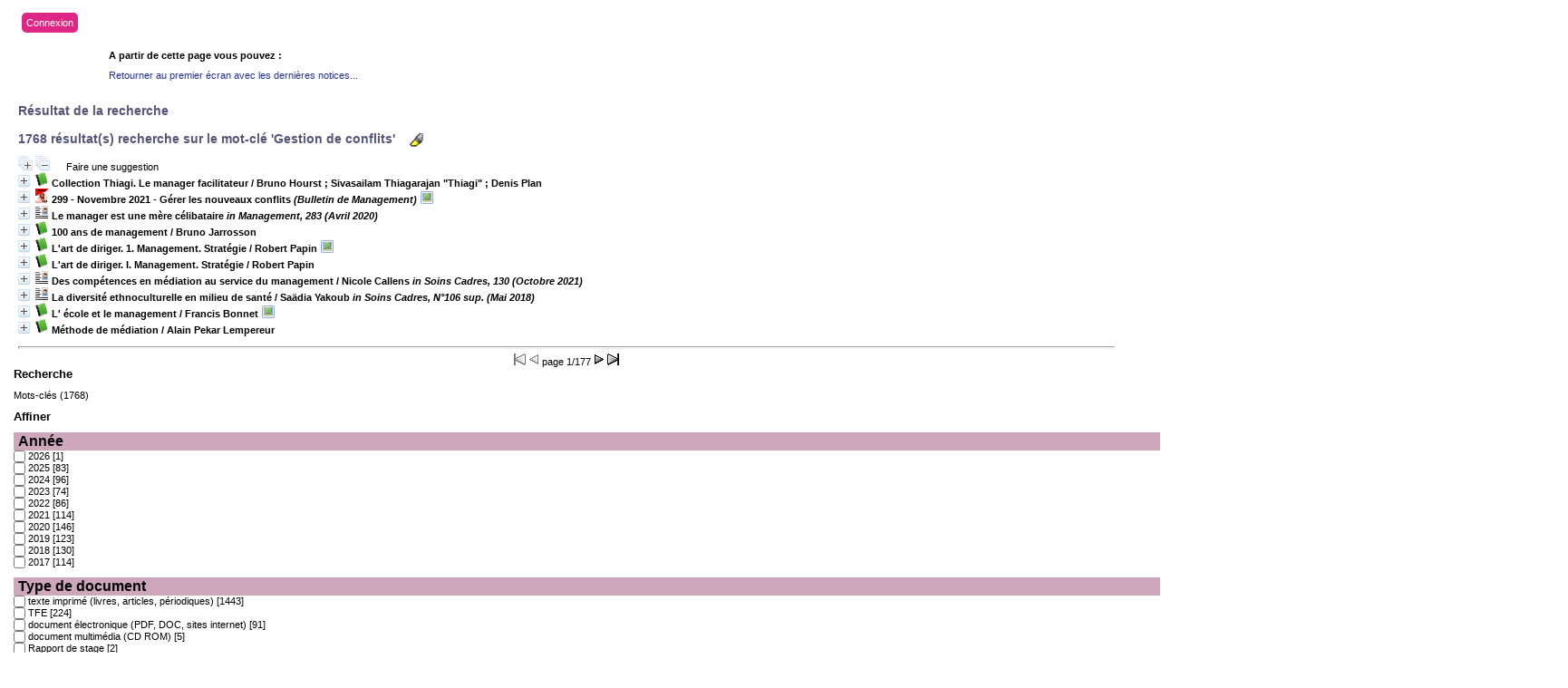

--- FILE ---
content_type: text/html; charset=iso-8859-1
request_url: https://biblio.helmo.be/opac_css/index.php?lvl=more_results
body_size: 95090
content:
<script type="text/javascript" src="https://cdn.helmo.be/libs/helmo-redimensionner-iframe/1.3/enfant.min.js"></script>
<!DOCTYPE html PUBLIC "-//W3C//DTD XHTML 1.1//EN"
    "http://www.w3.org/TR/xhtml11/DTD/xhtml11.dtd">
<html xmlns="http://www.w3.org/1999/xhtml" xml:lang="fr" charset='iso-8859-1'>
<head>
	<meta http-equiv="content-type" content="text/html; charset=iso-8859-1" />
	<meta name="author" content="PMB Group" />

	<meta name="keywords" content="OPAC, web, library, opensource, catalog, catalogue, bibliothèque, médiathèque, pmb, phpmybibli" />
	<meta name="description" content="Catalogue en ligne ." />

	<meta name="robots" content="all" />
	<!--IE et son enfer de compatibilité-->
	<meta http-equiv='X-UA-Compatible' content='IE=Edge'>
	<meta name="viewport" content="width=device-width, initial-scale=1, maximum-scale=1">
			
	<title>Catalogue en ligne </title>
	
	
	<link rel='stylesheet' type='text/css' href='./styles/common/common.css?1412082308' />
	<link rel='stylesheet' type='text/css' href='./styles/common/fontawesome.css?1412928336' />
	<link rel='stylesheet' type='text/css' href='./styles/helmolight/colonnes.css?1461230694' />
	<link rel='stylesheet' type='text/css' href='./styles/helmolight/gallerie_photos.css?1461230694' />
	<link rel='stylesheet' type='text/css' href='./styles/helmolight/tags.css?1461230694' />
	<link rel='stylesheet' type='text/css' href='./styles/helmolight/visionneuse.css?1461230694' />
	<link rel='stylesheet' type='text/css' href='./styles/helmolight/liste_bulletins.css?1461230694' />
	<link rel='stylesheet' type='text/css' href='./styles/helmolight/ext_search.css?1461230694' />
	<link rel='stylesheet' type='text/css' href='./styles/helmolight/print.css?1461230694' />
	<link rel='stylesheet' type='text/css' href='./styles/helmolight/helmolight.css?1744374344' />
	<!-- css_authentication -->	<link rel='SHORTCUT ICON' href='images/site/favicon.ico'>
	<script type="text/javascript" src="includes/javascript/drag_n_drop.js"></script>
	<script type="text/javascript" src="includes/javascript/handle_drop.js"></script>
	<script type="text/javascript" src="includes/javascript/popup.js"></script>
	<script type='text/javascript'>
	  	if (!document.getElementsByClassName){ // pour ie
			document.getElementsByClassName = 
			function(nom_class){
				var items=new Array();
				var count=0;
				for (var i=0; i<document.getElementsByTagName('*').length; i++) {  
					if (document.getElementsByTagName('*').item(i).className == nom_class) {
						items[count++] = document.getElementsByTagName('*').item(i); 
				    }
				 }
				return items;
			 }
		}
		// Fonction a utilisier pour l'encodage des URLs en javascript
		function encode_URL(data){
			var docCharSet = document.characterSet ? document.characterSet : document.charset;
			if(docCharSet == "UTF-8"){
				return encodeURIComponent(data);
			}else{
				return escape(data);
			}
		}
	</script>
<script type='text/javascript'>var opac_show_social_network =0;</script>
	<script type='text/javascript' src='./includes/javascript/http_request.js'></script>
	
	
	
</head>

<body onload="window.defaultStatus='PMB : Accès public';"  id="pmbopac">
<script type='text/javascript'>
	function findNoticeElement(id){
		var ul=null;
		//cas des notices classiques
		var domNotice = document.getElementById('el'+id+'Child');
		//notice_display
		if(!domNotice) domNotice = document.getElementById('notice');
		if(domNotice){
			var uls = domNotice.getElementsByTagName('ul');
			for (var i=0 ; i<uls.length ; i++){
				if(uls[i].getAttribute('id') == 'onglets_isbd_public'+id){
					var ul = uls[i];
					break;
				}
			}
		} else{
			var li = document.getElementById('onglet_isbd'+id);
			if(!li) var li = document.getElementById('onglet_public'+id);
			if(li) var ul = li.parentNode;
		}
		return ul;
	}
	function show_what(quoi, id) {
		switch(quoi){
			case 'EXPL_LOC' :
				document.getElementById('div_expl_loc' + id).style.display = 'block';
				document.getElementById('div_expl' + id).style.display = 'none';		
				document.getElementById('onglet_expl' + id).className = 'isbd_public_inactive';		
				document.getElementById('onglet_expl_loc' + id).className = 'isbd_public_active';
				break;
			case 'EXPL' :
				document.getElementById('div_expl_loc' + id).style.display = 'none';
				document.getElementById('div_expl' + id).style.display = 'block';
				document.getElementById('onglet_expl' + id).className = 'isbd_public_active';
				document.getElementById('onglet_expl_loc' + id).className = 'isbd_public_inactive';
				break;
			default :
				quoi= quoi.toLowerCase();
				var ul = findNoticeElement(id);
				if (ul) {
					var items  = ul.getElementsByTagName('li');
					for (var i=0 ; i<items.length ; i++){
						if(items[i].getAttribute('id') == 'onglet_'+quoi+id){
							items[i].className = 'isbd_public_active';
							document.getElementById('div_'+quoi+id).style.display = 'block';
						}else{
							if(items[i].className != 'onglet_tags' && items[i].className != 'onglet_basket'){
								items[i].className = 'isbd_public_inactive';	
								document.getElementById(items[i].getAttribute('id').replace('onglet','div')).style.display = 'none';
							}
						}
					}			
				}
				break;
		}
	}
</script>
	<script type='text/javascript' src='./includes/javascript/tablist_ajax.js'></script>
<script type='text/javascript' src='./includes/javascript/tablist.js'></script>
	<div id='att' style='z-Index:1000'></div>
	<div id="container"><div id="main"><div id='main_header'><!-- jQuery library (served from Google) -->
<script src="https://ajax.googleapis.com/ajax/libs/jquery/1.11.3/jquery.min.js"></script>
<!-- bxSlider Javascript file -->
<script src="/opac_css/styles/helmo2/bxslider/jquery.bxslider.min.js"></script>
<script src="/opac_css/styles/helmo2/helmo.js"></script>
<!-- bxSlider CSS file -->
<link href="/opac_css/styles/helmo2/bxslider/jquery.bxslider.css" rel="stylesheet" />

<script type='text/javascript'>
$(document).ready(function(){
    $('.bxslider').bxSlider({
auto: true,
speed: 1000,
pause: 4000,        
pager: false,
infiniteLoop: true,
        randomStart: true
    });
});
</script>
<div id="helmo-logo-bar">
<a href="index.php" title="Page d'accueil HELMo"><img src="/opac_css/styles/helmo2/images/logo_helmo.jpg" /></a>
</div>

<div id="helmo-main-title"><h1>Les bibliothèques HELMo</h1> </div>
<span id="helmo-connexion"><i class="fa fa-user fa-fw"></i>&nbsp; <a href="empr_login.php">Connexion</a></span>
<nav id="helmo-main-nav"> 
	<ul>
		<li><a href="#">Menu1</a>
		</li>
                 <li><a href="#">Menu2</a>
		</li>
	</ul>
</nav>


<ul class="bxslider">
<li style="background-image: url('/opac_css/styles/helmo2/images/guillemins.jpg');">
<div class="slider-container">
<div class="slide-image">
<div class="slide-image-big">
<img src="/opac_css/styles/helmo2/images/guillemins_front.png" style="max-height:240px;max-width:240px;">
</div>

<div class="slide-image-small">
<img src="/opac_css/styles/helmo2/images/guillemins_back.png" style="max-height:164px;max-width:164px"> 
</div>
</div>
<div class="slide-text">
<div class="line"></div>
<h2>HELMo Campus Guillemins</h2>
<div class="line">
 <p class="slide-descr"></p>
                                                
 </div>
</div>
</div>
</li>
<li style="background-image: url('/opac_css/styles/helmo2/images/CFEL.jpg');">
<div class="slider-container">
<div class="slide-image">
<div class="slide-image-big">
<img src="/opac_css/styles/helmo2/images/CFEL_front.png" style="max-height:240px;max-width:240px;">
</div>

<div class="slide-image-small">
<img src="/opac_css/styles/helmo2/images/CFEL_back.png" style="max-height:164px;max-width:164px"> 
</div>
</div>
<div class="slide-text">
<div class="line"></div>
<h2>HELMo CFEL</h2>
<div class="line">
 <p class="slide-descr"></p>
                                                
 </div>
</div>
</div>
</li>
</ul></div><div id="main_hors_footer">
						
<script type='text/javascript' src='./includes/javascript/auth_popup.js'></script>	
<div id="intro_message"><div class=\"p1\"><div id="helmo-connexion-light"><i class="fa fa-user fa-fw"></i><ul><li><a href="empr_login.php?opac_css=helmolight">Connexion</a></li></ul></div></div><div class="p2"></div></div><div id='navigator'>
<strong>A partir de cette page vous pouvez :</strong>
<table width='100%'><tr><td class='navig_actions_first_screen' ><a href="./index.php?lvl=index" class='navig_lastnotices'><span>Retourner au premier écran avec les dernières notices...</span></a></td>
</tr></table></div><!-- fermeture de #navigator -->
<div id='resume_panier' class='empty'></div><script type='text/javascript' src='./includes/javascript/misc.js'></script><script>
terms=new Array('management','direction','gestion','conflits');
terms_litteraux=new Array('Techniques de gestion','Gestion de conflits');

codes=new Array();
codes['a']='[àáâãäåÀÁÂÃÄÅA]';
codes['c']='[çÇC]';
codes['e']='[éèêëÈÉÊËE]';
codes['i']='[ìíîïIÌÍÎÏ]';
codes['n']='[ñÑnN]';
codes['o']='[òóôõöøOÒÓÔÕÖØ]';
codes['u']='[ùúûüUÙÚÛÜ]';

function remplacer_carac(mot)
{
var x;	
var chaine;
var reg;				
chaine=mot;
reg=new RegExp(codes['a'], 'g');
chaine=chaine.replace(reg, 'a');
reg=new RegExp(codes['c'], 'g');
chaine=chaine.replace(reg, 'c');
reg=new RegExp(codes['e'], 'g');
chaine=chaine.replace(reg, 'e');
reg=new RegExp(codes['i'], 'g');
chaine=chaine.replace(reg, 'i');
reg=new RegExp(codes['n'], 'g');
chaine=chaine.replace(reg, 'n');
reg=new RegExp(codes['o'], 'g');
chaine=chaine.replace(reg, 'o');
reg=new RegExp(codes['u'], 'g');
chaine=chaine.replace(reg, 'u');
return(chaine);		
} 	
		
function trouver_mots_f(obj,mot,couleur,litteral,onoff) {
	var i;
	var chaine;
	if (obj.hasChildNodes()) {
		var childs=new Array();
		childs=obj.childNodes;
		
		if (litteral != 0) {
			mot=remplacer_carac(reverse_html_entities(mot));
		}
		
		for (i=0; i<childs.length; i++) {
			
			if (childs[i].nodeType==3) {
				if (litteral==0){
					chaine=childs[i].data.toLowerCase();
					chaine=remplacer_carac(chaine);
				} else {
					chaine=childs[i].data;
					chaine=remplacer_carac(chaine);
				}
				 
				var reg_mot = new RegExp(mot+' *','gi');	
				if (chaine.match(reg_mot)) {
					var elt_found = chaine.match(reg_mot);
					var chaine_display = childs[i].data;
					var reg = 0;
					for(var k=0;k<elt_found.length;k++){
						reg = chaine.indexOf(elt_found[k],reg); 
						if (onoff==1) {
							after_shave=chaine_display.substring(reg+elt_found[k].length);
							sp=document.createElement('span');
							if (couleur % 6!=0) {
								sp.className='text_search'+couleur;
							} else {
								sp.className='text_search0';
							}
							nmot=document.createTextNode(chaine_display.substring(reg,reg+elt_found[k].length));
							childs[i].data=chaine_display.substring(0,reg);
							sp.appendChild(nmot);
						
							if (after_shave) {
								var aftern=document.createTextNode(after_shave);
							} else var aftern='';
						
							if (i<childs.length-1) {
								obj.insertBefore(sp,childs[i+1]);
								if (aftern) { obj.insertBefore(aftern,childs[i+2]); }
							} else {
								obj.appendChild(sp);
								if (aftern) obj.appendChild(aftern);
							}
							chaine_display ='';
							i++;
						} else {
							obj.replaceChild(childs[i],obj);
						}
					}
				}
			} else if (childs[i].nodeType==1){
				trouver_mots_f(childs[i],mot,couleur,litteral,onoff);
			}
		}
	}
}
		
function rechercher(onoff) {
	obj=document.getElementById('res_first_page');
	if (!obj) {
		obj=document.getElementById('resultatrech_liste');
		if(obj) if (obj.getElementsByTagName('blockquote')[0]) {
			obj=obj.getElementsByTagName('blockquote')[0];
		}
	}
	if (obj) {
		if (terms[0]!='')
		{
			for (var i=0; i<terms.length; i++) {
				trouver_mots_f(obj,terms[i],i,0,onoff);			
			}
		}
		if (terms_litteraux[0]!='')
		{
			for (var i=0; i<terms_litteraux.length; i++) {
				trouver_mots_f(obj,terms_litteraux[i],i+terms.length,1,onoff);			
			}
		}
	}
}
	
	


</script>	<div id="resultatrech"><h3>Résultat de la recherche</h3>

		<div id="resultatrech_container">
		<div id="resultatrech_see"><h3><span><b>1768 résultat(s) recherche sur le mot-clé 'Gestion de conflits' </b></span>&nbsp;&nbsp;&nbsp;<img border='0' align='center' src="./images/text_horizontalrule.png" onMouseOver="this.style.cursor='pointer'"alt='Surligner les mots recherchés' title='Surligner les mots recherchés' onClick='document.form_values.surligne.value=1;document.form_values.submit();'/></h3>
			</div>
			<div id="resultatrech_liste"><a href='javascript:expandAll_ajax(1);'><img class='img_plusplus' src='./images/expand_all.gif' border='0' id='expandall'></a>&nbsp;<a href='javascript:collapseAll()'><img class='img_moinsmoins' src='./images/collapse_all.gif' border='0' id='collapseall'></a>&nbsp;&nbsp;&nbsp;<a href='./index.php?search_type_asked=extended_search&mode_aff=aff_simple_search'>Affiner la recherche</a>&nbsp;&nbsp;&nbsp;<a href=#  onClick="w=window.open('./do_resa.php?lvl=make_sugg&oresa=popup','doresa','scrollbars=yes,width=500,height=600,menubar=0,resizable=yes'); w.focus(); return false;" >Faire une suggestion</a><blockquote>
				<div id="el105891Parent" class="notice-parent">
				<span class="notices_depliables" onClick="expandBase('el105891', true);  return false;">
	    		<img class='img_plus' src="./getgif.php?nomgif=plus&optionnel=1" name="imEx" id="el105891Img" title="détail" border="0" hspace="3" /><img src="https://biblio.helmo.be/opac_css/images/icon_a_16x16.gif" alt='Document: Livres, articles, p&eacute;riodiques' title='Document: Livres, articles, p&eacute;riodiques'/>		
				<span class="notice-heada" draggable="no" dragtype="notice" id="drag_noti_105891"><span class="statutnot6" title="Connectez-vous pour voir la version &eacute;lectronique du document"></span><span  notice='105891'  class='header_title'>Collection Thiagi. Le manager facilitateur</span> / Bruno Hourst ; Sivasailam Thiagarajan "Thiagi" ; Denis Plan<span class='Z3988' title='ctx_ver=Z39.88-2004&amp;rft_val_fmt=info%3Aofi%2Ffmt%3Akev%3Amtx%3Abook&amp;rft.genre=book&amp;rft.btitle=Le%20manager%20facilitateur&amp;rft.title=Le%20manager%20facilitateur&amp;rft.isbn=978-2-956016-87-8&amp;rft.tpages=137%20p.&amp;rft.date=2019&rft_id=https%3A%2F%2Fbiblio.helmo.be%2Fopac_css%2Findex.php%3Flvl%3Dnotice_display%26id%3D105891&amp;rft.series=&amp;rft.pub=Editions%20du%20Mieux%20apprendre&amp;rft.place=Tarsul&amp;rft.aulast=Hourst&amp;rft.aufirst=Bruno&amp;rft.aulast=Thiagarajan%20%22Thiagi%22&amp;rft.aufirst=Sivasailam&amp;rft.aulast=Plan&amp;rft.aufirst=Denis&amp;rft.aulast=Jil%C3%A8me'></span></span></span>
	    		<br />
				</div>
				<div id="el105891Child" class="notice-child" style="margin-bottom:6px;display:none;"  ><table width='100%'><tr><td valign='top'>
		<ul id='onglets_isbd_public105891' class='onglets_isbd_public'>
	  			<li id='onglet_public105891' class='isbd_public_active'><a href='#' title="Public" onclick="show_what('PUBLIC', '105891'); return false;">Public</a></li>
				<li id='onglet_isbd105891' class='isbd_public_inactive'><a href='#' title="ISBD" onclick="show_what('ISBD', '105891'); return false;">ISBD</a></li>
				
		    	
			</ul>
			<div class='row'></div>
			<div id='div_public105891' style='display:block;'><table><tr><td align='right' class='bg-grey'><span class='etiq_champ'>Titre de série&nbsp;: </span></td><td><a href='./index.php?lvl=serie_see&id=833' >Collection Thiagi</a></td></tr><tr><td align='right' class='bg-grey'><span class='etiq_champ'>Titre :</span></td><td><span class='public_title'>Le manager facilitateur&nbsp;: 21 activités pratiques, rapides et interactives pour manager sans imposer</span></td></tr><tr><td align='right' class='bg-grey'><span class='etiq_champ'>Type de document&nbsp;: </span></td><td>Livres, articles, périodiques</td></tr><tr><td align='right' class='bg-grey'><span class='etiq_champ'>Auteurs : </span></td><td><a href='./index.php?lvl=author_see&id=8270' >Bruno Hourst</a>, Auteur ; <a href='./index.php?lvl=author_see&id=14068' >Sivasailam Thiagarajan "Thiagi"</a>, Auteur ; <a href='./index.php?lvl=author_see&id=58028' >Denis Plan</a>, Auteur ; <a href='./index.php?lvl=author_see&id=14069' >Jilème (1971-....)</a>, Illustrateur</td></tr><tr><td align='right' class='bg-grey'><span class='etiq_champ'>Editeur :</span></td><td><a href='./index.php?lvl=publisher_see&id=6148' >Tarsul [France] : Editions du Mieux apprendre</a></td></tr><tr><td align='right' class='bg-grey'><span class='etiq_champ'>Année de publication&nbsp;: </span></td><td>2019</td></tr><tr><td align='right' class='bg-grey'><span class='etiq_champ'>Collection : </span></td><td><a href='./index.php?lvl=coll_see&id=7072' >Thiagi</a> </td></tr><tr><td align='right' class='bg-grey'><span class='etiq_champ'>Importance : </span></td><td>137 p.</td></tr><tr><td align='right' class='bg-grey'><span class='etiq_champ'>Présentation : </span></td><td>dessins</td></tr><tr><td align='right' class='bg-grey'><span class='etiq_champ'>ISBN/ISSN/EAN&nbsp;: </span></td><td>978-2-956016-87-8</td></tr><tr><td align='right' class='bg-grey'><span class='etiq_champ'>Prix : </span></td><td>24,30 €</td></tr><tr><td align='right' class='bg-grey'><span class='etiq_champ'>Note générale&nbsp;: </span></td><td>Bibliographie p. 133</td></tr><tr><td align='right' class='bg-grey'><span class='etiq_champ'>Langues :</span></td><td>Français (<i>fre</i>)</td></tr><tr><td align='right' class='bg-grey'><span class='etiq_champ'>Mots-clés&nbsp;: </span></td><td><a href='./index.php?lvl=search_result&mode=keyword&auto_submit=1&user_query=Direction+du+personnel' >Direction du personnel</a>&nbsp; <a href='./index.php?lvl=search_result&mode=keyword&auto_submit=1&user_query=Jeux+d%27entreprise' >Jeux d'entreprise</a>&nbsp; <a href='./index.php?lvl=search_result&mode=keyword&auto_submit=1&user_query=Management' >Management</a>&nbsp; <a href='./index.php?lvl=search_result&mode=keyword&auto_submit=1&user_query=Planification' >Planification</a>&nbsp; <a href='./index.php?lvl=search_result&mode=keyword&auto_submit=1&user_query=Benchmarking' >Benchmarking</a>&nbsp; <a href='./index.php?lvl=search_result&mode=keyword&auto_submit=1&user_query=Gestion+du+changement' >Gestion du changement</a>&nbsp; <a href='./index.php?lvl=search_result&mode=keyword&auto_submit=1&user_query=Gestion+de+conflits' >Gestion de conflits</a>&nbsp; <a href='./index.php?lvl=search_result&mode=keyword&auto_submit=1&user_query=Prises+de+d%E9cisions' >Prises de décisions</a>&nbsp; <a href='./index.php?lvl=search_result&mode=keyword&auto_submit=1&user_query=Conduite+de+r%E9unions' >Conduite de réunions</a>&nbsp; <a href='./index.php?lvl=search_result&mode=keyword&auto_submit=1&user_query=Motivation' >Motivation</a>&nbsp; <a href='./index.php?lvl=search_result&mode=keyword&auto_submit=1&user_query=R%E9solution+de+probl%E8mes' >Résolution de problèmes</a>&nbsp; <a href='./index.php?lvl=search_result&mode=keyword&auto_submit=1&user_query=Produits' >Produits</a>&nbsp; <a href='./index.php?lvl=search_result&mode=keyword&auto_submit=1&user_query=Gestion+de+projets' >Gestion de projets</a>&nbsp; <a href='./index.php?lvl=search_result&mode=keyword&auto_submit=1&user_query=Qualit%E9' >Qualité</a>&nbsp; <a href='./index.php?lvl=search_result&mode=keyword&auto_submit=1&user_query=Bonnes+pratiques' >Bonnes pratiques</a>&nbsp; <a href='./index.php?lvl=search_result&mode=keyword&auto_submit=1&user_query=Management+horizontal' >Management horizontal</a>&nbsp; <a href='./index.php?lvl=search_result&mode=keyword&auto_submit=1&user_query=Intelligence+collective' >Intelligence collective</a>&nbsp; <a href='./index.php?lvl=search_result&mode=keyword&auto_submit=1&user_query=Nouveaut%E9s+2021-2022' >Nouveautés 2021-2022</a>&nbsp; <a href='./index.php?lvl=search_result&mode=keyword&auto_submit=1&user_query=Section+Marketing' >Section Marketing</a>&nbsp; <a href='./index.php?lvl=search_result&mode=keyword&auto_submit=1&user_query=Section+G%E9n%E9ralit%E9' >Section Généralité</a>&nbsp; <a href='./index.php?lvl=search_result&mode=keyword&auto_submit=1&user_query=Activit%E9s+pratiques' >Activités pratiques</a>&nbsp; <a href='./index.php?lvl=search_result&mode=keyword&auto_submit=1&user_query=Formations' >Formations</a></td></tr><tr><td align='right' class='bg-grey'><span class='etiq_champ'>Index. décimale&nbsp;: </span></td><td><a href='./index.php?lvl=indexint_see&id=5016' >37</a> Education. Enseignement. Formation</td></tr><tr><td align='right' class='bg-grey'><span class='etiq_champ'>Résumé : </span></td><td class='td_resume'>Des activités riches et efficaces, d'un coût quasi-nul, maintes fois testées par les auteurs, qui permettent de manager sans imposer.<br />
La structure pyramidale du management, héritée du monde industriel, laisse progressivement la place à un management plus horizontal mieux adapté à notre époque. <br />
Dans ce nouveau rôle, le manager se voit souvent laissé à lui-même. Il lui manque des outils pratiques lui permettant de « faciliter » le travail de son équipe, en tirant parti de l'intelligence collective de ses collaborateurs et en les poussant à l'autonomie. <br />
Ce livre rassemble 21 activités interactives, inventées par Sivasailam « Thiagi » Thiagarajan, permettant à un manager de passer d'une posture verticale de management à un comportement moins hiérarchique, en utilisant l'intelligence collective de ses collaborateurs. Faciles à mettre en œuvre tout en étant d'une grande efficacité, ces activités peuvent facilement être adaptées au contexte et aux contraintes du manager. </td></tr><tr><td align='right' class='bg-grey'><span class='etiq_champ'>Note de contenu&nbsp;: </span></td><td>Voir la table des mati&egrave;res en annexe. <br />
On trouvera, pour chaque activit&eacute; : <br />
. son objectif g&eacute;n&eacute;ral, <br />
. le plan de son d&eacute;roul&eacute;, <br />
. un exemple d&eacute;taill&eacute; de mise en œuvre, avec des &eacute;l&eacute;ments de d&eacute;briefing, <br />
. de nombreux autres exemples d&#039;application dans des contextes de management tr&egrave;s vari&eacute;s. <br />
Ce livre int&egrave;gre &eacute;galement des jolts, activit&eacute;s tr&egrave;s br&egrave;ves d&eacute;clenchant une intense r&eacute;flexion de la part des participants. <br />
Denis Plan est ancien cadre sup&eacute;rieur de la grande distribution, consultant, formateur international, expert en management. <br />
</td></tr></table>
</div>
	  		<div id='div_isbd105891' style='display:none;'><a href='./index.php?lvl=serie_see&id=833' >Collection Thiagi</a>.&nbsp;Le manager facilitateur&nbsp;: 21 activités pratiques, rapides et interactives pour manager sans imposer [Livres, articles, périodiques] / <a href='./index.php?lvl=author_see&id=8270' >Bruno Hourst</a>, Auteur ; <a href='./index.php?lvl=author_see&id=14068' >Sivasailam Thiagarajan "Thiagi"</a>, Auteur ; <a href='./index.php?lvl=author_see&id=58028' >Denis Plan</a>, Auteur ; <a href='./index.php?lvl=author_see&id=14069' >Jilème (1971-....)</a>, Illustrateur&nbsp;.&nbsp;-&nbsp;<a href='./index.php?lvl=publisher_see&id=6148' >Tarsul (France)&nbsp;: Editions du Mieux apprendre</a>, 2019&nbsp;.&nbsp;-&nbsp;137 p.&nbsp;: dessins.&nbsp;-&nbsp;(<a href='./index.php?lvl=coll_see&id=7072' >Thiagi</a>) .<br /><b>ISBN</b>&nbsp;: 978-2-956016-87-8&nbsp;: 24,30 €<br />Bibliographie p. 133<br /><span class='etiq_champ'>Langues</span>&nbsp;: Français (<i>fre</i>)<table><tr><td align='right' class='bg-grey'><span class='etiq_champ'>Mots-clés&nbsp;: </span></td><td><a href='./index.php?lvl=search_result&mode=keyword&auto_submit=1&user_query=Direction+du+personnel' >Direction du personnel</a>&nbsp; <a href='./index.php?lvl=search_result&mode=keyword&auto_submit=1&user_query=Jeux+d%27entreprise' >Jeux d'entreprise</a>&nbsp; <a href='./index.php?lvl=search_result&mode=keyword&auto_submit=1&user_query=Management' >Management</a>&nbsp; <a href='./index.php?lvl=search_result&mode=keyword&auto_submit=1&user_query=Planification' >Planification</a>&nbsp; <a href='./index.php?lvl=search_result&mode=keyword&auto_submit=1&user_query=Benchmarking' >Benchmarking</a>&nbsp; <a href='./index.php?lvl=search_result&mode=keyword&auto_submit=1&user_query=Gestion+du+changement' >Gestion du changement</a>&nbsp; <a href='./index.php?lvl=search_result&mode=keyword&auto_submit=1&user_query=Gestion+de+conflits' >Gestion de conflits</a>&nbsp; <a href='./index.php?lvl=search_result&mode=keyword&auto_submit=1&user_query=Prises+de+d%E9cisions' >Prises de décisions</a>&nbsp; <a href='./index.php?lvl=search_result&mode=keyword&auto_submit=1&user_query=Conduite+de+r%E9unions' >Conduite de réunions</a>&nbsp; <a href='./index.php?lvl=search_result&mode=keyword&auto_submit=1&user_query=Motivation' >Motivation</a>&nbsp; <a href='./index.php?lvl=search_result&mode=keyword&auto_submit=1&user_query=R%E9solution+de+probl%E8mes' >Résolution de problèmes</a>&nbsp; <a href='./index.php?lvl=search_result&mode=keyword&auto_submit=1&user_query=Produits' >Produits</a>&nbsp; <a href='./index.php?lvl=search_result&mode=keyword&auto_submit=1&user_query=Gestion+de+projets' >Gestion de projets</a>&nbsp; <a href='./index.php?lvl=search_result&mode=keyword&auto_submit=1&user_query=Qualit%E9' >Qualité</a>&nbsp; <a href='./index.php?lvl=search_result&mode=keyword&auto_submit=1&user_query=Bonnes+pratiques' >Bonnes pratiques</a>&nbsp; <a href='./index.php?lvl=search_result&mode=keyword&auto_submit=1&user_query=Management+horizontal' >Management horizontal</a>&nbsp; <a href='./index.php?lvl=search_result&mode=keyword&auto_submit=1&user_query=Intelligence+collective' >Intelligence collective</a>&nbsp; <a href='./index.php?lvl=search_result&mode=keyword&auto_submit=1&user_query=Nouveaut%E9s+2021-2022' >Nouveautés 2021-2022</a>&nbsp; <a href='./index.php?lvl=search_result&mode=keyword&auto_submit=1&user_query=Section+Marketing' >Section Marketing</a>&nbsp; <a href='./index.php?lvl=search_result&mode=keyword&auto_submit=1&user_query=Section+G%E9n%E9ralit%E9' >Section Généralité</a>&nbsp; <a href='./index.php?lvl=search_result&mode=keyword&auto_submit=1&user_query=Activit%E9s+pratiques' >Activités pratiques</a>&nbsp; <a href='./index.php?lvl=search_result&mode=keyword&auto_submit=1&user_query=Formations' >Formations</a></td></tr><tr><td align='right' class='bg-grey'><span class='etiq_champ'>Index. décimale&nbsp;: </span></td><td><a href='./index.php?lvl=indexint_see&id=5016' >37</a> Education. Enseignement. Formation</td></tr><tr><td align='right' class='bg-grey'><span class='etiq_champ'>Résumé : </span></td><td class='td_resume'>Des activités riches et efficaces, d'un coût quasi-nul, maintes fois testées par les auteurs, qui permettent de manager sans imposer.<br />
La structure pyramidale du management, héritée du monde industriel, laisse progressivement la place à un management plus horizontal mieux adapté à notre époque. <br />
Dans ce nouveau rôle, le manager se voit souvent laissé à lui-même. Il lui manque des outils pratiques lui permettant de « faciliter » le travail de son équipe, en tirant parti de l'intelligence collective de ses collaborateurs et en les poussant à l'autonomie. <br />
Ce livre rassemble 21 activités interactives, inventées par Sivasailam « Thiagi » Thiagarajan, permettant à un manager de passer d'une posture verticale de management à un comportement moins hiérarchique, en utilisant l'intelligence collective de ses collaborateurs. Faciles à mettre en œuvre tout en étant d'une grande efficacité, ces activités peuvent facilement être adaptées au contexte et aux contraintes du manager. </td></tr><tr><td align='right' class='bg-grey'><span class='etiq_champ'>Note de contenu&nbsp;: </span></td><td>Voir la table des mati&egrave;res en annexe. <br />
On trouvera, pour chaque activit&eacute; : <br />
. son objectif g&eacute;n&eacute;ral, <br />
. le plan de son d&eacute;roul&eacute;, <br />
. un exemple d&eacute;taill&eacute; de mise en œuvre, avec des &eacute;l&eacute;ments de d&eacute;briefing, <br />
. de nombreux autres exemples d&#039;application dans des contextes de management tr&egrave;s vari&eacute;s. <br />
Ce livre int&egrave;gre &eacute;galement des jolts, activit&eacute;s tr&egrave;s br&egrave;ves d&eacute;clenchant une intense r&eacute;flexion de la part des participants. <br />
Denis Plan est ancien cadre sup&eacute;rieur de la grande distribution, consultant, formateur international, expert en management. <br />
</td></tr></table></div></td><td valign='top' align='right'><img class='vignetteimg' src='https://biblio.helmo.be/opac_css/images/vide.png' title="" align='right' hspace='4' vspace='2' isbn='9782956016878' url_image='https://biblio.helmo.be/opac_css/getimage.php?url_image=http%3A%2F%2Fimages-eu.amazon.com%2Fimages%2FP%2F%21%21isbn%21%21.08.MZZZZZZZ.jpg&noticecode=!!noticecode!!&vigurl=' vigurl="" /></td></tr></table>
					<h3>Réservation</h3><a href='#' onClick="if(confirm('Voulez-vous vraiment réserver ce document ?')){w=window.open('./do_resa.php?lvl=resa&id_notice=105891&id_bulletin=0&oresa=popup','doresa','scrollbars=yes,width=500,height=600,menubar=0,resizable=yes'); w.focus(); return false;}else return false;" id="bt_resa">Réserver ce document</a><br />
<h3><span id='titre_exemplaires'>Exemplaires</span></h3>
<table cellpadding='2' class='exemplaires' width='100%'>
<tr><th class='expl_header_expl_cote'>Rang&eacute; sous l&#039;&eacute;tiquette </th><th class='expl_header_tdoc_libelle'>Support</th><th class='expl_header_location_libelle'>Localisation</th><th class='expl_header_section_libelle'>Section</th><th>Disponibilité</th><th class='expl_header_expl_cb'>Code-barres</th><tr><td class='expl_cote'>37 THI HOU</td><td class='tdoc_libelle'>Livres</td><td class='location_libelle'>Biblioth&egrave;que HELMo Campus Guillemins</td><td class='section_libelle'>Libre-Acc&egrave;s</td><td class='expl_situation'><strong>Disponible</strong> </td><td class='expl_cb'>CG7454</td></tr>
</table><h3><span><a href='empr_login.php'>Veuillez-vous connecter </a>pour avoir accès au texte du document</span></h3></div>
				<div id="el102138Parent" class="notice-parent">
				<span class="notices_depliables" onClick="expandBase('el102138', true);  return false;">
	    		<img class='img_plus' src="./getgif.php?nomgif=plus&optionnel=1" name="imEx" id="el102138Img" title="détail" border="0" hspace="3" /><img src="https://biblio.helmo.be/opac_css/images/icon_bul_16x16.gif" alt='Bulletin: Livres, articles, p&eacute;riodiques' title='Bulletin: Livres, articles, p&eacute;riodiques'/>		
				<span class="notice-heada" draggable="no" dragtype="notice" id="drag_noti_102138"><span class="statutnot1" ></span><span  class='header_title'>299 - Novembre 2021 - Gérer les nouveaux conflits<span class='isbulletinof'><i> (Bulletin de Management)</i></span></span><span class='Z3988' title='ctx_ver=Z39.88-2004&amp;rft_val_fmt=info%3Aofi%2Ffmt%3Akev%3Amtx%3A&rft_id=https%3A%2F%2Fbiblio.helmo.be%2Fopac_css%2Findex.php%3Flvl%3Dbulletin_display%26id%3D22852'></span></span></span>&nbsp;<span><a href="https://biblio.helmo.be/opac_css/doc_num.php?explnum_id=16852" target="__LINK__"><img src="https://biblio.helmo.be/opac_css/images/globe_orange.png" border="0" align="middle" hspace="3" alt="Sommaire" title="Sommaire"></a></span>
	    		<br />
				</div>
				<div id="el102138Child" class="notice-child" style="margin-bottom:6px;display:none;"  ><table width='100%'><tr><td>
		<ul id='onglets_isbd_public102138' class='onglets_isbd_public'>
	  			<li id='onglet_public102138' class='isbd_public_active'><a href='#' title="Public" onclick="show_what('PUBLIC', '102138'); return false;">Public</a></li>
				<li id='onglet_isbd102138' class='isbd_public_inactive'><a href='#' title="ISBD" onclick="show_what('ISBD', '102138'); return false;">ISBD</a></li>
				
		    	
			</ul>
			<div class='row'></div>
			<div id='div_public102138' style='display:block;'><span class='fond-article'>[n° ou bulletin]</span>&nbsp;<br /><b>est un bulletin de</b> <a href='https://biblio.helmo.be/opac_css/index.php?lvl=notice_display&id=1457&seule=1'><span class="statutnot1" ></span><span  class='header_title'>Management</span><span class='Z3988' title='ctx_ver=Z39.88-2004&amp;rft_val_fmt=info%3Aofi%2Ffmt%3Akev%3Amtx%3A&rft_id=https%3A%2F%2Fbiblio.helmo.be%2Fopac_css%2Findex.php%3Flvl%3Dnotice_display%26id%3D1457&amp;rft.pub=Groupe%20Prisma%20Media&amp;rft.place=Genevilliers'></span></a><br /><br /><table><tr><td align='right' class='bg-grey'><span class='etiq_champ'>Titre :</span></td><td><span class='public_title'>299 - Novembre 2021 - Gérer les nouveaux conflits</span></td></tr><tr><td align='right' class='bg-grey'><span class='etiq_champ'>Type de document&nbsp;: </span></td><td>Livres, articles, périodiques</td></tr><tr><td align='right' class='bg-grey'><span class='etiq_champ'>Année de publication&nbsp;: </span></td><td>2021</td></tr><tr><td align='right' class='bg-grey'><span class='etiq_champ'>Langues :</span></td><td>Français (<i>fre</i>)</td></tr><tr><td align='right' class='bg-grey'><span class='etiq_champ'>Mots-clés&nbsp;: </span></td><td><a href='./index.php?lvl=search_result&mode=keyword&auto_submit=1&user_query=Gestion+de+conflits' >Gestion de conflits</a>&nbsp; <a href='./index.php?lvl=search_result&mode=keyword&auto_submit=1&user_query=Section+Management+Assistant' >Section Management Assistant</a>&nbsp; <a href='./index.php?lvl=search_result&mode=keyword&auto_submit=1&user_query=Nouveaut%E9s+2021-2022' >Nouveautés 2021-2022</a></td></tr><tr><td align='right' class='bg-grey'><span class='etiq_champ'>Index. décimale&nbsp;: </span></td><td><a href='./index.php?lvl=indexint_see&id=6022' >005.96 (05)</a> Gestion des ressources humaines (p&eacute;riodique)</td></tr><tr><td align='right' class='bg-grey'><span class='etiq_champ'>Note de contenu&nbsp;: </span></td><td>Voir le sommaire en annexe</td></tr></table>
</div>
	  		<div id='div_isbd102138' style='display:none;'><span class='fond-article'>[n° ou bulletin]</span>&nbsp;<br /><b>est un bulletin de</b> <a href='https://biblio.helmo.be/opac_css/index.php?lvl=notice_display&id=1457&seule=1'><span class="statutnot1" ></span><span  class='header_title'>Management</span><span class='Z3988' title='ctx_ver=Z39.88-2004&amp;rft_val_fmt=info%3Aofi%2Ffmt%3Akev%3Amtx%3A&rft_id=https%3A%2F%2Fbiblio.helmo.be%2Fopac_css%2Findex.php%3Flvl%3Dnotice_display%26id%3D1457&amp;rft.pub=Groupe%20Prisma%20Media&amp;rft.place=Genevilliers'></span></a><br /><br />299 - Novembre 2021 - Gérer les nouveaux conflits [Livres, articles, périodiques]&nbsp;.&nbsp;-&nbsp;2021.<br /><span class='etiq_champ'>Langues</span>&nbsp;: Français (<i>fre</i>)<table><tr><td align='right' class='bg-grey'><span class='etiq_champ'>Mots-clés&nbsp;: </span></td><td><a href='./index.php?lvl=search_result&mode=keyword&auto_submit=1&user_query=Gestion+de+conflits' >Gestion de conflits</a>&nbsp; <a href='./index.php?lvl=search_result&mode=keyword&auto_submit=1&user_query=Section+Management+Assistant' >Section Management Assistant</a>&nbsp; <a href='./index.php?lvl=search_result&mode=keyword&auto_submit=1&user_query=Nouveaut%E9s+2021-2022' >Nouveautés 2021-2022</a></td></tr><tr><td align='right' class='bg-grey'><span class='etiq_champ'>Index. décimale&nbsp;: </span></td><td><a href='./index.php?lvl=indexint_see&id=6022' >005.96 (05)</a> Gestion des ressources humaines (p&eacute;riodique)</td></tr><tr><td align='right' class='bg-grey'><span class='etiq_champ'>Note de contenu&nbsp;: </span></td><td>Voir le sommaire en annexe</td></tr></table></div></td></tr></table>
					
<h3><span id='titre_exemplaires'>Exemplaires</span></h3>
<table cellpadding='2' class='exemplaires' width='100%'>
<tr><th class='expl_header_expl_cote'>Rang&eacute; sous l&#039;&eacute;tiquette </th><th class='expl_header_tdoc_libelle'>Support</th><th class='expl_header_location_libelle'>Localisation</th><th class='expl_header_section_libelle'>Section</th><th>Disponibilité</th><th class='expl_header_expl_cb'>Code-barres</th><tr class=even><td colspan='6'>aucun exemplaire</td></tr>
</table><a name='docnum'><h3><span id='titre_explnum'>Documents numériques</span></h3></a><table class='docnum'><tr><td class='docnum' width='33%'><center><a href='https://biblio.helmo.be/opac_css/doc_num.php?explnum_id=16852' alt='Sommaire - application/pdf' title='Sommaire - application/pdf' target='_blank'><img src='https://biblio.helmo.be/opac_css/vig_num.php?explnum_id=16852' alt='Sommaire - application/pdf' title='Sommaire - application/pdf' border='0'></a><br />Sommaire<div class='explnum_type'>Adobe Acrobat PDF</div></center></td><td class='docnum' width='33%'>&nbsp;</td><td class='docnum' width='33%'>&nbsp;</td></tr></table></div>
				<div id="el90361Parent" class="notice-parent">
				<span class="notices_depliables" onClick="expandBase('el90361', true);  return false;">
	    		<img class='img_plus' src="./getgif.php?nomgif=plus&optionnel=1" name="imEx" id="el90361Img" title="détail" border="0" hspace="3" /><img src="https://biblio.helmo.be/opac_css/images/icon_art_16x16.gif" alt='Article: Livres, articles, p&eacute;riodiques' title='Article: Livres, articles, p&eacute;riodiques'/>		
				<span class="notice-heada" draggable="no" dragtype="notice" id="drag_noti_90361"><span class="statutnot1" ></span><span  notice='90361'  class='header_title'>Le manager est une mère célibataire</span> <i>in Management, 283 (Avril 2020)</i><span class='Z3988' title='ctx_ver=Z39.88-2004&amp;rft_val_fmt=info%3Aofi%2Ffmt%3Akev%3Amtx%3Ajournal&amp;rft.genre=article&amp;rft.atitle=Le%20manager%20est%20une%20m%C3%A8re%20c%C3%A9libataire&amp;rft.jtitle=Management&amp;rft.epage=p56%20%C3%A0%20112&rft_id=https%3A%2F%2Fbiblio.helmo.be%2Fopac_css%2Findex.php%3Flvl%3Dnotice_display%26id%3D90361'></span></span></span>
	    		<br />
				</div>
				<div id="el90361Child" class="notice-child" style="margin-bottom:6px;display:none;"  ><table width='100%'><tr><td>
		<ul id='onglets_isbd_public90361' class='onglets_isbd_public'>
	  			<li id='onglet_public90361' class='isbd_public_active'><a href='#' title="Public" onclick="show_what('PUBLIC', '90361'); return false;">Public</a></li>
				<li id='onglet_isbd90361' class='isbd_public_inactive'><a href='#' title="ISBD" onclick="show_what('ISBD', '90361'); return false;">ISBD</a></li>
				
		    	
			</ul>
			<div class='row'></div>
			<div id='div_public90361' style='display:block;'><span class='fond-article'>[article]</span>&nbsp;<br /><b>in</b> <a href='./index.php?lvl=notice_display&id=1457' ><span class='perio_title'>Management</span></a> > <a href='./index.php?lvl=bulletin_display&id=20930' ><span class='bull_title'>283  (Avril 2020)</span></a> .&nbsp;-&nbsp;p56 &agrave; 112<table><tr><td align='right' class='bg-grey'><span class='etiq_champ'>Titre :</span></td><td><span class='public_title'>Le manager est une mère célibataire</span></td></tr><tr><td align='right' class='bg-grey'><span class='etiq_champ'>Type de document&nbsp;: </span></td><td>Livres, articles, périodiques</td></tr><tr><td align='right' class='bg-grey'><span class='etiq_champ'>Année de publication&nbsp;: </span></td><td>2020</td></tr><tr><td align='right' class='bg-grey'><span class='etiq_champ'>Article en page(s) : </span></td><td>p56 à 112</td></tr><tr><td align='right' class='bg-grey'><span class='etiq_champ'>Langues :</span></td><td>Français (<i>fre</i>)</td></tr><tr><td align='right' class='bg-grey'><span class='etiq_champ'>Mots-clés&nbsp;: </span></td><td><a href='./index.php?lvl=search_result&mode=keyword&auto_submit=1&user_query=%C9loquence' >Éloquence</a>&nbsp; <a href='./index.php?lvl=search_result&mode=keyword&auto_submit=1&user_query=Parler+en+public' >Parler en public</a>&nbsp; <a href='./index.php?lvl=search_result&mode=keyword&auto_submit=1&user_query=Prise+de+parole' >Prise de parole</a>&nbsp; <a href='./index.php?lvl=search_result&mode=keyword&auto_submit=1&user_query=Expression+orale' >Expression orale</a>&nbsp; <a href='./index.php?lvl=search_result&mode=keyword&auto_submit=1&user_query=Techniques+de+communication' >Techniques de communication</a>&nbsp; <a href='./index.php?lvl=search_result&mode=keyword&auto_submit=1&user_query=D%E9veloppement+d%27entreprises' >Développement d'entreprises</a>&nbsp; <a href='./index.php?lvl=search_result&mode=keyword&auto_submit=1&user_query=Croissance' >Croissance</a>&nbsp; <a href='./index.php?lvl=search_result&mode=keyword&auto_submit=1&user_query=Entreprises' >Entreprises</a>&nbsp; <a href='./index.php?lvl=search_result&mode=keyword&auto_submit=1&user_query=Management' >Management</a>&nbsp; <a href='./index.php?lvl=search_result&mode=keyword&auto_submit=1&user_query=Sexisme' >Sexisme</a>&nbsp; <a href='./index.php?lvl=search_result&mode=keyword&auto_submit=1&user_query=Lieu+de+travail' >Lieu de travail</a>&nbsp; <a href='./index.php?lvl=search_result&mode=keyword&auto_submit=1&user_query=Recrutement' >Recrutement</a>&nbsp; <a href='./index.php?lvl=search_result&mode=keyword&auto_submit=1&user_query=Recadrage' >Recadrage</a>&nbsp; <a href='./index.php?lvl=search_result&mode=keyword&auto_submit=1&user_query=M%E9diation' >Médiation</a>&nbsp; <a href='./index.php?lvl=search_result&mode=keyword&auto_submit=1&user_query=Gestion+de+conflits' >Gestion de conflits</a>&nbsp; <a href='./index.php?lvl=search_result&mode=keyword&auto_submit=1&user_query=Leadership' >Leadership</a>&nbsp; <a href='./index.php?lvl=search_result&mode=keyword&auto_submit=1&user_query=Manager' >Manager</a>&nbsp; <a href='./index.php?lvl=search_result&mode=keyword&auto_submit=1&user_query=Dialogue' >Dialogue</a>&nbsp; <a href='./index.php?lvl=search_result&mode=keyword&auto_submit=1&user_query=Esprit+d%27%E9quipe' >Esprit d'équipe</a>&nbsp; <a href='./index.php?lvl=search_result&mode=keyword&auto_submit=1&user_query=%C9quipe' >Équipe</a>&nbsp; <a href='./index.php?lvl=search_result&mode=keyword&auto_submit=1&user_query=%C9chec' >Échec</a>&nbsp; <a href='./index.php?lvl=search_result&mode=keyword&auto_submit=1&user_query=Prise+de+d%E9cision' >Prise de décision</a>&nbsp; <a href='./index.php?lvl=search_result&mode=keyword&auto_submit=1&user_query=Concurrence' >Concurrence</a>&nbsp; <a href='./index.php?lvl=search_result&mode=keyword&auto_submit=1&user_query=Coaching' >Coaching</a>&nbsp; <a href='./index.php?lvl=search_result&mode=keyword&auto_submit=1&user_query=D%E9veloppement+durable' >Développement durable</a>&nbsp; <a href='./index.php?lvl=search_result&mode=keyword&auto_submit=1&user_query=Lanceurs+d%27alerte' >Lanceurs d'alerte</a>&nbsp; <a href='./index.php?lvl=search_result&mode=keyword&auto_submit=1&user_query=Responsabilit%E9+Sociale+des+Entreprises' >Responsabilité Sociale des Entreprises</a>&nbsp; <a href='./index.php?lvl=search_result&mode=keyword&auto_submit=1&user_query=Management+horizontal' >Management horizontal</a>&nbsp; <a href='./index.php?lvl=search_result&mode=keyword&auto_submit=1&user_query=Seniors' >Seniors</a>&nbsp; <a href='./index.php?lvl=search_result&mode=keyword&auto_submit=1&user_query=G%E9n%E9ration+Y' >Génération Y</a></td></tr><tr><td align='right' class='bg-grey'><span class='etiq_champ'>Résumé : </span></td><td class='td_resume'>Comment dynamiser votre carrière : communiquer, fédérer, recruter, négocier, accompagner, innover ... <br />
</td></tr></table>
</div>
	  		<div id='div_isbd90361' style='display:none;'><span class='fond-article'>[article]</span>&nbsp;Le manager est une mère célibataire [Livres, articles, périodiques]&nbsp;.&nbsp;-&nbsp;2020&nbsp;.&nbsp;-&nbsp;p56 à 112.<br /><span class='etiq_champ'>Langues</span>&nbsp;: Français (<i>fre</i>)<br /><b>in</b> <a href='./index.php?lvl=notice_display&id=1457' ><span class='perio_title'>Management</span></a> > <a href='./index.php?lvl=bulletin_display&id=20930' ><span class='bull_title'>283  (Avril 2020)</span></a> .&nbsp;-&nbsp;p56 &agrave; 112<table><tr><td align='right' class='bg-grey'><span class='etiq_champ'>Mots-clés&nbsp;: </span></td><td><a href='./index.php?lvl=search_result&mode=keyword&auto_submit=1&user_query=%C9loquence' >Éloquence</a>&nbsp; <a href='./index.php?lvl=search_result&mode=keyword&auto_submit=1&user_query=Parler+en+public' >Parler en public</a>&nbsp; <a href='./index.php?lvl=search_result&mode=keyword&auto_submit=1&user_query=Prise+de+parole' >Prise de parole</a>&nbsp; <a href='./index.php?lvl=search_result&mode=keyword&auto_submit=1&user_query=Expression+orale' >Expression orale</a>&nbsp; <a href='./index.php?lvl=search_result&mode=keyword&auto_submit=1&user_query=Techniques+de+communication' >Techniques de communication</a>&nbsp; <a href='./index.php?lvl=search_result&mode=keyword&auto_submit=1&user_query=D%E9veloppement+d%27entreprises' >Développement d'entreprises</a>&nbsp; <a href='./index.php?lvl=search_result&mode=keyword&auto_submit=1&user_query=Croissance' >Croissance</a>&nbsp; <a href='./index.php?lvl=search_result&mode=keyword&auto_submit=1&user_query=Entreprises' >Entreprises</a>&nbsp; <a href='./index.php?lvl=search_result&mode=keyword&auto_submit=1&user_query=Management' >Management</a>&nbsp; <a href='./index.php?lvl=search_result&mode=keyword&auto_submit=1&user_query=Sexisme' >Sexisme</a>&nbsp; <a href='./index.php?lvl=search_result&mode=keyword&auto_submit=1&user_query=Lieu+de+travail' >Lieu de travail</a>&nbsp; <a href='./index.php?lvl=search_result&mode=keyword&auto_submit=1&user_query=Recrutement' >Recrutement</a>&nbsp; <a href='./index.php?lvl=search_result&mode=keyword&auto_submit=1&user_query=Recadrage' >Recadrage</a>&nbsp; <a href='./index.php?lvl=search_result&mode=keyword&auto_submit=1&user_query=M%E9diation' >Médiation</a>&nbsp; <a href='./index.php?lvl=search_result&mode=keyword&auto_submit=1&user_query=Gestion+de+conflits' >Gestion de conflits</a>&nbsp; <a href='./index.php?lvl=search_result&mode=keyword&auto_submit=1&user_query=Leadership' >Leadership</a>&nbsp; <a href='./index.php?lvl=search_result&mode=keyword&auto_submit=1&user_query=Manager' >Manager</a>&nbsp; <a href='./index.php?lvl=search_result&mode=keyword&auto_submit=1&user_query=Dialogue' >Dialogue</a>&nbsp; <a href='./index.php?lvl=search_result&mode=keyword&auto_submit=1&user_query=Esprit+d%27%E9quipe' >Esprit d'équipe</a>&nbsp; <a href='./index.php?lvl=search_result&mode=keyword&auto_submit=1&user_query=%C9quipe' >Équipe</a>&nbsp; <a href='./index.php?lvl=search_result&mode=keyword&auto_submit=1&user_query=%C9chec' >Échec</a>&nbsp; <a href='./index.php?lvl=search_result&mode=keyword&auto_submit=1&user_query=Prise+de+d%E9cision' >Prise de décision</a>&nbsp; <a href='./index.php?lvl=search_result&mode=keyword&auto_submit=1&user_query=Concurrence' >Concurrence</a>&nbsp; <a href='./index.php?lvl=search_result&mode=keyword&auto_submit=1&user_query=Coaching' >Coaching</a>&nbsp; <a href='./index.php?lvl=search_result&mode=keyword&auto_submit=1&user_query=D%E9veloppement+durable' >Développement durable</a>&nbsp; <a href='./index.php?lvl=search_result&mode=keyword&auto_submit=1&user_query=Lanceurs+d%27alerte' >Lanceurs d'alerte</a>&nbsp; <a href='./index.php?lvl=search_result&mode=keyword&auto_submit=1&user_query=Responsabilit%E9+Sociale+des+Entreprises' >Responsabilité Sociale des Entreprises</a>&nbsp; <a href='./index.php?lvl=search_result&mode=keyword&auto_submit=1&user_query=Management+horizontal' >Management horizontal</a>&nbsp; <a href='./index.php?lvl=search_result&mode=keyword&auto_submit=1&user_query=Seniors' >Seniors</a>&nbsp; <a href='./index.php?lvl=search_result&mode=keyword&auto_submit=1&user_query=G%E9n%E9ration+Y' >Génération Y</a></td></tr><tr><td align='right' class='bg-grey'><span class='etiq_champ'>Résumé : </span></td><td class='td_resume'>Comment dynamiser votre carrière : communiquer, fédérer, recruter, négocier, accompagner, innover ... <br />
</td></tr></table></div></td></tr></table>
					</div>
				<div id="el29648Parent" class="notice-parent">
				<span class="notices_depliables" onClick="expandBase('el29648', true);  return false;">
	    		<img class='img_plus' src="./getgif.php?nomgif=plus&optionnel=1" name="imEx" id="el29648Img" title="détail" border="0" hspace="3" /><img src="https://biblio.helmo.be/opac_css/images/icon_a_16x16.gif" alt='Document: Livres, articles, p&eacute;riodiques' title='Document: Livres, articles, p&eacute;riodiques'/>		
				<span class="notice-heada" draggable="no" dragtype="notice" id="drag_noti_29648"><span class="statutnot6" title="Connectez-vous pour voir la version &eacute;lectronique du document"></span><span  notice='29648'  class='header_title'>100 ans de management</span> / Bruno Jarrosson<span class='Z3988' title='ctx_ver=Z39.88-2004&amp;rft_val_fmt=info%3Aofi%2Ffmt%3Akev%3Amtx%3Abook&amp;rft.genre=book&amp;rft.btitle=100%20ans%20de%20management&amp;rft.title=100%20ans%20de%20management&amp;rft.tpages=1%20vol.%20%2896%20p.%29&amp;rft.date=1999&rft_id=https%3A%2F%2Fbiblio.helmo.be%2Fopac_css%2Findex.php%3Flvl%3Dnotice_display%26id%3D29648&amp;rft.pub=Dunod&amp;rft.place=Paris&amp;rft.aulast=Jarrosson&amp;rft.aufirst=Bruno'></span></span></span>
	    		<br />
				</div>
				<div id="el29648Child" class="notice-child" style="margin-bottom:6px;display:none;"  ><table width='100%'><tr><td>
		<ul id='onglets_isbd_public29648' class='onglets_isbd_public'>
	  			<li id='onglet_public29648' class='isbd_public_active'><a href='#' title="Public" onclick="show_what('PUBLIC', '29648'); return false;">Public</a></li>
				<li id='onglet_isbd29648' class='isbd_public_inactive'><a href='#' title="ISBD" onclick="show_what('ISBD', '29648'); return false;">ISBD</a></li>
				
		    	
			</ul>
			<div class='row'></div>
			<div id='div_public29648' style='display:block;'><table><tr><td align='right' class='bg-grey'><span class='etiq_champ'>Titre :</span></td><td><span class='public_title'>100 ans de management&nbsp;: un siècle de management à travers les écrits</span></td></tr><tr><td align='right' class='bg-grey'><span class='etiq_champ'>Type de document&nbsp;: </span></td><td>Livres, articles, périodiques</td></tr><tr><td align='right' class='bg-grey'><span class='etiq_champ'>Auteurs : </span></td><td><a href='./index.php?lvl=author_see&id=19749' >Bruno Jarrosson</a>, Auteur</td></tr><tr><td align='right' class='bg-grey'><span class='etiq_champ'>Editeur :</span></td><td><a href='./index.php?lvl=publisher_see&id=9' >Paris : Dunod</a></td></tr><tr><td align='right' class='bg-grey'><span class='etiq_champ'>Année de publication&nbsp;: </span></td><td>1999</td></tr><tr><td align='right' class='bg-grey'><span class='etiq_champ'>Importance : </span></td><td>1 vol. (96 p.)</td></tr><tr><td align='right' class='bg-grey'><span class='etiq_champ'>Format : </span></td><td>18 cm</td></tr><tr><td align='right' class='bg-grey'><span class='etiq_champ'>Mots-clés&nbsp;: </span></td><td><a href='./index.php?lvl=search_result&mode=keyword&auto_submit=1&user_query=Management+--+Histoire' >Management -- Histoire</a>&nbsp; <a href='./index.php?lvl=search_result&mode=keyword&auto_submit=1&user_query=Ford' >Ford</a>&nbsp; <a href='./index.php?lvl=search_result&mode=keyword&auto_submit=1&user_query=Taylor' >Taylor</a>&nbsp; <a href='./index.php?lvl=search_result&mode=keyword&auto_submit=1&user_query=Entreprises+--+Direction' >Entreprises -- Direction</a>&nbsp; <a href='./index.php?lvl=search_result&mode=keyword&auto_submit=1&user_query=Gestion%2C+Sciences+de+la' >Gestion, Sciences de la</a>&nbsp; <a href='./index.php?lvl=search_result&mode=keyword&auto_submit=1&user_query=Management+--+Th%E9ories' >Management -- Théories</a>&nbsp; <a href='./index.php?lvl=search_result&mode=keyword&auto_submit=1&user_query=Sciences+de+gestion' >Sciences de gestion</a>&nbsp; <a href='./index.php?lvl=search_result&mode=keyword&auto_submit=1&user_query=Sciences+de+la+gestion' >Sciences de la gestion</a>&nbsp; <a href='./index.php?lvl=search_result&mode=keyword&auto_submit=1&user_query=Techniques+de+gestion+--+Ecoles+de+pens%E9es' >Techniques de gestion -- Ecoles de pensées</a></td></tr><tr><td align='right' class='bg-grey'><span class='etiq_champ'>Index. décimale&nbsp;: </span></td><td><a href='./index.php?lvl=indexint_see&id=6405' >005.11</a> Ecoles de pens&eacute;es (Gestion. Management)</td></tr><tr><td align='right' class='bg-grey'><span class='etiq_champ'>Résumé : </span></td><td class='td_resume'>Au tournant du siècle naît le management. Entre 1898 et 1900, Frederick W. Taylor met au point l'organisation scientifique du travail industriel ; en 1916, le français Henri Fayol pose les principes d'une "doctrine administrative". Ainsi dès l'origine, les idées accompagnent l'action. <br />
Comme l'a dit le psychologue Kurt Lewin, "rien n'est aussi pratique qu'une bonne théorie". Si les managers feignent de mépriser les idées au profit de l'action, ils en sont néanmoins friands. Pour preuves, les milliers de pages produites sur le sujet, le ballet incessant de nouveaux gourous et autres consultants, l'empilement des théories qui s'effondrent, puis renaissent sous d'autres formes. <br />
Alliant clarté et concision, cet ouvrage brosse un panorama passionnant de cent ans de réflexions sur l'entreprise et l'homme au travail. Il invite à une promenade au cœur des principaux textes, avec quelques haltes choisies sur des moments-clés. Les professionnels en entreprise, les consultants et formateurs, comme les étudiants en gestion, y trouveront la profondeur de champ nécessaire pour mieux comprendre le management d'aujourd'hui.</td></tr></table>
</div>
	  		<div id='div_isbd29648' style='display:none;'>100 ans de management&nbsp;: un siècle de management à travers les écrits [Livres, articles, périodiques] / <a href='./index.php?lvl=author_see&id=19749' >Bruno Jarrosson</a>, Auteur&nbsp;.&nbsp;-&nbsp;<a href='./index.php?lvl=publisher_see&id=9' >Paris&nbsp;: Dunod</a>, 1999&nbsp;.&nbsp;-&nbsp;1 vol. (96 p.)&nbsp;; 18 cm.<table><tr><td align='right' class='bg-grey'><span class='etiq_champ'>Mots-clés&nbsp;: </span></td><td><a href='./index.php?lvl=search_result&mode=keyword&auto_submit=1&user_query=Management+--+Histoire' >Management -- Histoire</a>&nbsp; <a href='./index.php?lvl=search_result&mode=keyword&auto_submit=1&user_query=Ford' >Ford</a>&nbsp; <a href='./index.php?lvl=search_result&mode=keyword&auto_submit=1&user_query=Taylor' >Taylor</a>&nbsp; <a href='./index.php?lvl=search_result&mode=keyword&auto_submit=1&user_query=Entreprises+--+Direction' >Entreprises -- Direction</a>&nbsp; <a href='./index.php?lvl=search_result&mode=keyword&auto_submit=1&user_query=Gestion%2C+Sciences+de+la' >Gestion, Sciences de la</a>&nbsp; <a href='./index.php?lvl=search_result&mode=keyword&auto_submit=1&user_query=Management+--+Th%E9ories' >Management -- Théories</a>&nbsp; <a href='./index.php?lvl=search_result&mode=keyword&auto_submit=1&user_query=Sciences+de+gestion' >Sciences de gestion</a>&nbsp; <a href='./index.php?lvl=search_result&mode=keyword&auto_submit=1&user_query=Sciences+de+la+gestion' >Sciences de la gestion</a>&nbsp; <a href='./index.php?lvl=search_result&mode=keyword&auto_submit=1&user_query=Techniques+de+gestion+--+Ecoles+de+pens%E9es' >Techniques de gestion -- Ecoles de pensées</a></td></tr><tr><td align='right' class='bg-grey'><span class='etiq_champ'>Index. décimale&nbsp;: </span></td><td><a href='./index.php?lvl=indexint_see&id=6405' >005.11</a> Ecoles de pens&eacute;es (Gestion. Management)</td></tr><tr><td align='right' class='bg-grey'><span class='etiq_champ'>Résumé : </span></td><td class='td_resume'>Au tournant du siècle naît le management. Entre 1898 et 1900, Frederick W. Taylor met au point l'organisation scientifique du travail industriel ; en 1916, le français Henri Fayol pose les principes d'une "doctrine administrative". Ainsi dès l'origine, les idées accompagnent l'action. <br />
Comme l'a dit le psychologue Kurt Lewin, "rien n'est aussi pratique qu'une bonne théorie". Si les managers feignent de mépriser les idées au profit de l'action, ils en sont néanmoins friands. Pour preuves, les milliers de pages produites sur le sujet, le ballet incessant de nouveaux gourous et autres consultants, l'empilement des théories qui s'effondrent, puis renaissent sous d'autres formes. <br />
Alliant clarté et concision, cet ouvrage brosse un panorama passionnant de cent ans de réflexions sur l'entreprise et l'homme au travail. Il invite à une promenade au cœur des principaux textes, avec quelques haltes choisies sur des moments-clés. Les professionnels en entreprise, les consultants et formateurs, comme les étudiants en gestion, y trouveront la profondeur de champ nécessaire pour mieux comprendre le management d'aujourd'hui.</td></tr></table></div></td></tr></table>
					<h3>Réservation</h3><a href='#' onClick="if(confirm('Voulez-vous vraiment réserver ce document ?')){w=window.open('./do_resa.php?lvl=resa&id_notice=29648&id_bulletin=0&oresa=popup','doresa','scrollbars=yes,width=500,height=600,menubar=0,resizable=yes'); w.focus(); return false;}else return false;" id="bt_resa">Réserver ce document</a><br />
<h3><span id='titre_exemplaires'>Exemplaires</span></h3>
<table cellpadding='2' class='exemplaires' width='100%'>
<tr><th class='expl_header_expl_cote'>Rang&eacute; sous l&#039;&eacute;tiquette </th><th class='expl_header_tdoc_libelle'>Support</th><th class='expl_header_location_libelle'>Localisation</th><th class='expl_header_section_libelle'>Section</th><th>Disponibilité</th><th class='expl_header_expl_cb'>Code-barres</th><tr><td class='expl_cote'>005 .11 JAR</td><td class='tdoc_libelle'>Livres</td><td class='location_libelle'>Biblioth&egrave;que HELMo Campus Guillemins</td><td class='section_libelle'>Libre-Acc&egrave;s</td><td class='expl_situation'><strong>Disponible</strong> </td><td class='expl_cb'>CG3026</td></tr>
</table><h3><span><a href='empr_login.php'>Veuillez-vous connecter </a>pour avoir accès au texte du document</span></h3></div>
				<div id="el44969Parent" class="notice-parent">
				<span class="notices_depliables" onClick="expandBase('el44969', true);  return false;">
	    		<img class='img_plus' src="./getgif.php?nomgif=plus&optionnel=1" name="imEx" id="el44969Img" title="détail" border="0" hspace="3" /><img src="https://biblio.helmo.be/opac_css/images/icon_a_16x16.gif" alt='Document: Livres, articles, p&eacute;riodiques' title='Document: Livres, articles, p&eacute;riodiques'/>		
				<span class="notice-heada" draggable="no" dragtype="notice" id="drag_noti_44969"><span class="statutnot1" ></span><span  notice='44969'  class='header_title'>L'art de diriger. 1. Management. Stratégie</span> / Robert Papin<span class='Z3988' title='ctx_ver=Z39.88-2004&amp;rft_val_fmt=info%3Aofi%2Ffmt%3Akev%3Amtx%3Abook&amp;rft.genre=book&amp;rft.btitle=L%27art%20de%20diriger.%201.%20Management.%20Strat%C3%A9gie&amp;rft.title=L%27art%20de%20diriger.%201.%20Management.%20Strat%C3%A9gie&amp;rft.isbn=978-2-10-049741-6&amp;rft.tpages=472%20p.&amp;rft.date=2006&rft_id=https%3A%2F%2Fbiblio.helmo.be%2Fopac_css%2Findex.php%3Flvl%3Dnotice_display%26id%3D44969&amp;rft.pub=Dunod&amp;rft.place=Paris&amp;rft.aulast=Papin&amp;rft.aufirst=Robert'></span></span></span>&nbsp;<span><a href="https://biblio.helmo.be/opac_css/doc_num.php?explnum_id=9978" target="__LINK__"><img src="https://biblio.helmo.be/opac_css/images/globe_orange.png" border="0" align="middle" hspace="3" alt="Table des mati&egrave;res " title="Table des mati&egrave;res "></a></span>
	    		<br />
				</div>
				<div id="el44969Child" class="notice-child" style="margin-bottom:6px;display:none;"  ><table width='100%'><tr><td valign='top'>
		<ul id='onglets_isbd_public44969' class='onglets_isbd_public'>
	  			<li id='onglet_public44969' class='isbd_public_active'><a href='#' title="Public" onclick="show_what('PUBLIC', '44969'); return false;">Public</a></li>
				<li id='onglet_isbd44969' class='isbd_public_inactive'><a href='#' title="ISBD" onclick="show_what('ISBD', '44969'); return false;">ISBD</a></li>
				
		    	
			</ul>
			<div class='row'></div>
			<div id='div_public44969' style='display:block;'><table><tr><td align='right' class='bg-grey'><span class='etiq_champ'>Titre :</span></td><td><span class='public_title'>L'art de diriger. 1. Management. Stratégie</span></td></tr><tr><td align='right' class='bg-grey'><span class='etiq_champ'>Type de document&nbsp;: </span></td><td>Livres, articles, périodiques</td></tr><tr><td align='right' class='bg-grey'><span class='etiq_champ'>Auteurs : </span></td><td><a href='./index.php?lvl=author_see&id=28664' >Robert Papin</a>, Auteur</td></tr><tr><td align='right' class='bg-grey'><span class='etiq_champ'>Mention d'édition :</span></td><td>3ème édition enrichie</td></tr><tr><td align='right' class='bg-grey'><span class='etiq_champ'>Editeur :</span></td><td><a href='./index.php?lvl=publisher_see&id=9' >Paris : Dunod</a></td></tr><tr><td align='right' class='bg-grey'><span class='etiq_champ'>Année de publication&nbsp;: </span></td><td>2006</td></tr><tr><td align='right' class='bg-grey'><span class='etiq_champ'>Importance : </span></td><td>472 p.</td></tr><tr><td align='right' class='bg-grey'><span class='etiq_champ'>Présentation : </span></td><td>tableaux, figures</td></tr><tr><td align='right' class='bg-grey'><span class='etiq_champ'>ISBN/ISSN/EAN&nbsp;: </span></td><td>978-2-10-049741-6</td></tr><tr><td align='right' class='bg-grey'><span class='etiq_champ'>Note générale&nbsp;: </span></td><td>Tirage de mai 2015. Bibliographie. Index </td></tr><tr><td align='right' class='bg-grey'><span class='etiq_champ'>Langues :</span></td><td>Français (<i>fre</i>)</td></tr><tr><td align='right' class='bg-grey'><span class='etiq_champ'>Mots-clés&nbsp;: </span></td><td><a href='./index.php?lvl=search_result&mode=keyword&auto_submit=1&user_query=Direction+d%27entreprise' >Direction d'entreprise</a>&nbsp; <a href='./index.php?lvl=search_result&mode=keyword&auto_submit=1&user_query=Gestion%2C+Sciences+de+la' >Gestion, Sciences de la</a>&nbsp; <a href='./index.php?lvl=search_result&mode=keyword&auto_submit=1&user_query=Management+--+Ouvrage+de+r%E9f%E9rence' >Management -- Ouvrage de référence</a>&nbsp; <a href='./index.php?lvl=search_result&mode=keyword&auto_submit=1&user_query=Sciences+de+gestion' >Sciences de gestion</a>&nbsp; <a href='./index.php?lvl=search_result&mode=keyword&auto_submit=1&user_query=Sciences+de+la+gestion' >Sciences de la gestion</a>&nbsp; <a href='./index.php?lvl=search_result&mode=keyword&auto_submit=1&user_query=Techniques+de+gestion' >Techniques de gestion</a>&nbsp; <a href='./index.php?lvl=search_result&mode=keyword&auto_submit=1&user_query=N%E9gociation' >Négociation</a>&nbsp; <a href='./index.php?lvl=search_result&mode=keyword&auto_submit=1&user_query=Entrepreneurs+--+Strat%E9gie' >Entrepreneurs -- Stratégie</a></td></tr><tr><td align='right' class='bg-grey'><span class='etiq_champ'>Index. décimale&nbsp;: </span></td><td><a href='./index.php?lvl=indexint_see&id=6386' >005.21</a> Gestion. Management. Strat&eacute;gies </td></tr><tr><td align='right' class='bg-grey'><span class='etiq_champ'>Résumé : </span></td><td class='td_resume'>Chaque année, nombre de dirigeants se révèlent impuissants à sauver leur entreprise, faute de maîtriser les techniques élémentaires de management et de gestion. Parti de ce sombre constat, Robert PAPIN, éminent spécialiste du management, propose ici un formidable outil de référence à l'usage de tous les entrepreneurs, quel que soit leur domaine d'activité. Les mises en situation, tests et exercices pratiques en font un véritable outil d'auto-formation à la communication, à la négociation et à la stratégie </td></tr><tr><td align='right' class='bg-grey'><span class='etiq_champ'>Note de contenu&nbsp;: </span></td><td>Voir aussi la table des mati&egrave;res d&eacute;taill&eacute;e en annexe<br />
SOMMAIRE : <br />
    MOBILISEZ VOS COLLABORATEURS<br />
        Prenez conscience de votre style de management<br />
        Am&eacute;liorez en permanence vos m&eacute;thodes de commandement<br />
        Sachez choisir et g&eacute;rer les chasseurs d&#039;objectifs<br />
        Ma&icirc;trisez l&#039;art de communiquer<br />
        Ma&icirc;trisez l&#039;art de n&eacute;gocier<br />
        Soyez tacticien<br />
        L&#039;&eacute;thique dans les affaires<br />
    SOYEZ STRATEGE<br />
        La strat&eacute;gie<br />
        Mieux se conna&icirc;tre pour mieux r&eacute;ussir<br />
        Strat&eacute;gie pour l&#039;expansion<br />
        Strat&eacute;gie pour la diversification<br />
        Attention aux mod&egrave;les rationnels et d&eacute;ductifs<br />
        Mieux g&eacute;rer son temps et son &eacute;nergie pour mieux r&eacute;ussir</td></tr></table>
</div>
	  		<div id='div_isbd44969' style='display:none;'>L'art de diriger. 1. Management. Stratégie [Livres, articles, périodiques] / <a href='./index.php?lvl=author_see&id=28664' >Robert Papin</a>, Auteur &nbsp;. -&nbsp; 3ème édition enrichie&nbsp;.&nbsp;-&nbsp;<a href='./index.php?lvl=publisher_see&id=9' >Paris&nbsp;: Dunod</a>, 2006&nbsp;.&nbsp;-&nbsp;472 p.&nbsp;: tableaux, figures.<br /><b>ISBN</b>&nbsp;: 978-2-10-049741-6<br />Tirage de mai 2015. Bibliographie. Index <br /><span class='etiq_champ'>Langues</span>&nbsp;: Français (<i>fre</i>)<table><tr><td align='right' class='bg-grey'><span class='etiq_champ'>Mots-clés&nbsp;: </span></td><td><a href='./index.php?lvl=search_result&mode=keyword&auto_submit=1&user_query=Direction+d%27entreprise' >Direction d'entreprise</a>&nbsp; <a href='./index.php?lvl=search_result&mode=keyword&auto_submit=1&user_query=Gestion%2C+Sciences+de+la' >Gestion, Sciences de la</a>&nbsp; <a href='./index.php?lvl=search_result&mode=keyword&auto_submit=1&user_query=Management+--+Ouvrage+de+r%E9f%E9rence' >Management -- Ouvrage de référence</a>&nbsp; <a href='./index.php?lvl=search_result&mode=keyword&auto_submit=1&user_query=Sciences+de+gestion' >Sciences de gestion</a>&nbsp; <a href='./index.php?lvl=search_result&mode=keyword&auto_submit=1&user_query=Sciences+de+la+gestion' >Sciences de la gestion</a>&nbsp; <a href='./index.php?lvl=search_result&mode=keyword&auto_submit=1&user_query=Techniques+de+gestion' >Techniques de gestion</a>&nbsp; <a href='./index.php?lvl=search_result&mode=keyword&auto_submit=1&user_query=N%E9gociation' >Négociation</a>&nbsp; <a href='./index.php?lvl=search_result&mode=keyword&auto_submit=1&user_query=Entrepreneurs+--+Strat%E9gie' >Entrepreneurs -- Stratégie</a></td></tr><tr><td align='right' class='bg-grey'><span class='etiq_champ'>Index. décimale&nbsp;: </span></td><td><a href='./index.php?lvl=indexint_see&id=6386' >005.21</a> Gestion. Management. Strat&eacute;gies </td></tr><tr><td align='right' class='bg-grey'><span class='etiq_champ'>Résumé : </span></td><td class='td_resume'>Chaque année, nombre de dirigeants se révèlent impuissants à sauver leur entreprise, faute de maîtriser les techniques élémentaires de management et de gestion. Parti de ce sombre constat, Robert PAPIN, éminent spécialiste du management, propose ici un formidable outil de référence à l'usage de tous les entrepreneurs, quel que soit leur domaine d'activité. Les mises en situation, tests et exercices pratiques en font un véritable outil d'auto-formation à la communication, à la négociation et à la stratégie </td></tr><tr><td align='right' class='bg-grey'><span class='etiq_champ'>Note de contenu&nbsp;: </span></td><td>Voir aussi la table des mati&egrave;res d&eacute;taill&eacute;e en annexe<br />
SOMMAIRE : <br />
    MOBILISEZ VOS COLLABORATEURS<br />
        Prenez conscience de votre style de management<br />
        Am&eacute;liorez en permanence vos m&eacute;thodes de commandement<br />
        Sachez choisir et g&eacute;rer les chasseurs d&#039;objectifs<br />
        Ma&icirc;trisez l&#039;art de communiquer<br />
        Ma&icirc;trisez l&#039;art de n&eacute;gocier<br />
        Soyez tacticien<br />
        L&#039;&eacute;thique dans les affaires<br />
    SOYEZ STRATEGE<br />
        La strat&eacute;gie<br />
        Mieux se conna&icirc;tre pour mieux r&eacute;ussir<br />
        Strat&eacute;gie pour l&#039;expansion<br />
        Strat&eacute;gie pour la diversification<br />
        Attention aux mod&egrave;les rationnels et d&eacute;ductifs<br />
        Mieux g&eacute;rer son temps et son &eacute;nergie pour mieux r&eacute;ussir</td></tr></table></div></td><td valign='top' align='right'><img class='vignetteimg' src='https://biblio.helmo.be/opac_css/images/vide.png' title="" align='right' hspace='4' vspace='2' isbn='9782100497416' url_image='https://biblio.helmo.be/opac_css/getimage.php?url_image=http%3A%2F%2Fimages-eu.amazon.com%2Fimages%2FP%2F%21%21isbn%21%21.08.MZZZZZZZ.jpg&noticecode=!!noticecode!!&vigurl=' vigurl="" /></td></tr></table>
					<h3>Réservation</h3><a href='#' onClick="if(confirm('Voulez-vous vraiment réserver ce document ?')){w=window.open('./do_resa.php?lvl=resa&id_notice=44969&id_bulletin=0&oresa=popup','doresa','scrollbars=yes,width=500,height=600,menubar=0,resizable=yes'); w.focus(); return false;}else return false;" id="bt_resa">Réserver ce document</a><br />
<h3><span id='titre_exemplaires'>Exemplaires</span></h3>
<table cellpadding='2' class='exemplaires' width='100%'>
<tr><th class='expl_header_expl_cote'>Rang&eacute; sous l&#039;&eacute;tiquette </th><th class='expl_header_tdoc_libelle'>Support</th><th class='expl_header_location_libelle'>Localisation</th><th class='expl_header_section_libelle'>Section</th><th>Disponibilité</th><th class='expl_header_expl_cb'>Code-barres</th><tr><td class='expl_cote'>005 .21 PAP</td><td class='tdoc_libelle'>Livres</td><td class='location_libelle'>Biblioth&egrave;que HELMo Campus Guillemins</td><td class='section_libelle'>Libre-Acc&egrave;s</td><td class='expl_situation'><strong>Disponible</strong> </td><td class='expl_cb'>CG5260</td></tr>
</table><a name='docnum'><h3><span id='titre_explnum'>Documents numériques</span></h3></a><table class='docnum'><tr><td class='docnum' width='33%'><center><a href='https://biblio.helmo.be/opac_css/doc_num.php?explnum_id=9978' alt='Table des mati&egrave;res  - application/pdf' title='Table des mati&egrave;res  - application/pdf' target='_blank'><img src='https://biblio.helmo.be/opac_css/vig_num.php?explnum_id=9978' alt='Table des mati&egrave;res  - application/pdf' title='Table des mati&egrave;res  - application/pdf' border='0'></a><br />Table des mati&egrave;res <div class='explnum_type'>Adobe Acrobat PDF</div></center></td><td class='docnum' width='33%'>&nbsp;</td><td class='docnum' width='33%'>&nbsp;</td></tr></table></div>
				<div id="el44123Parent" class="notice-parent">
				<span class="notices_depliables" param='a%3A9%3A%7Bs%3A2%3A%22id%22%3Bi%3A44123%3Bs%3A16%3A%22function_to_call%22%3Bs%3A10%3A%22aff_notice%22%3Bs%3A8%3A%22aj_liens%22%3Ba%3A12%3A%7Bs%3A16%3A%22lien_rech_notice%22%3Bs%3A71%3A%22https%3A%2F%2Fbiblio.helmo.be%2Fopac_css%2Findex.php%3Flvl%3Dnotice_display%26id%3D%21%21id%21%21%22%3Bs%3A16%3A%22lien_rech_auteur%22%3Bs%3A36%3A%22.%2Findex.php%3Flvl%3Dauthor_see%26id%3D%21%21id%21%21%22%3Bs%3A17%3A%22lien_rech_editeur%22%3Bs%3A39%3A%22.%2Findex.php%3Flvl%3Dpublisher_see%26id%3D%21%21id%21%21%22%3Bs%3A24%3A%22lien_rech_titre_uniforme%22%3Bs%3A44%3A%22.%2Findex.php%3Flvl%3Dtitre_uniforme_see%26id%3D%21%21id%21%21%22%3Bs%3A15%3A%22lien_rech_serie%22%3Bs%3A35%3A%22.%2Findex.php%3Flvl%3Dserie_see%26id%3D%21%21id%21%21%22%3Bs%3A20%3A%22lien_rech_collection%22%3Bs%3A34%3A%22.%2Findex.php%3Flvl%3Dcoll_see%26id%3D%21%21id%21%21%22%3Bs%3A23%3A%22lien_rech_subcollection%22%3Bs%3A37%3A%22.%2Findex.php%3Flvl%3Dsubcoll_see%26id%3D%21%21id%21%21%22%3Bs%3A18%3A%22lien_rech_indexint%22%3Bs%3A38%3A%22.%2Findex.php%3Flvl%3Dindexint_see%26id%3D%21%21id%21%21%22%3Bs%3A16%3A%22lien_rech_motcle%22%3Bs%3A75%3A%22.%2Findex.php%3Flvl%3Dsearch_result%26mode%3Dkeyword%26auto_submit%3D1%26user_query%3D%21%21mot%21%21%22%3Bs%3A15%3A%22lien_rech_categ%22%3Bs%3A35%3A%22.%2Findex.php%3Flvl%3Dcateg_see%26id%3D%21%21id%21%21%22%3Bs%3A15%3A%22lien_rech_perio%22%3Bs%3A40%3A%22.%2Findex.php%3Flvl%3Dnotice_display%26id%3D%21%21id%21%21%22%3Bs%3A18%3A%22lien_rech_bulletin%22%3Bs%3A42%3A%22.%2Findex.php%3Flvl%3Dbulletin_display%26id%3D%21%21id%21%21%22%3B%7Ds%3A7%3A%22aj_cart%22%3Bi%3A0%3Bs%3A11%3A%22aj_to_print%22%3Bi%3A0%3Bs%3A14%3A%22aj_header_only%22%3Bi%3A0%3Bs%3A12%3A%22aj_no_header%22%3Bb%3A0%3Bs%3A11%3A%22aj_nodocnum%22%3Bi%3A0%3Bs%3A11%3A%22aj_type_aff%22%3Bs%3A1%3A%224%22%3B%7D'  onClick="expandBase_ajax('el44123', true,this.getAttribute('param'));   return false;">
		    	<img class='img_plus' src="./getgif.php?nomgif=plus&optionnel=1" name="imEx" id="el44123Img" title="détail" border="0" hspace="3"/><img src="https://biblio.helmo.be/opac_css/images/icon_a_16x16.gif" alt='Document: Livres, articles, p&eacute;riodiques' title='Document: Livres, articles, p&eacute;riodiques'/>		
				<span class="notice-heada" draggable="no" dragtype="notice" id="drag_noti_44123"><span class="statutnot1" ></span><span  notice='44123'  class='header_title'>L'art de diriger. I. Management. Stratégie</span> / Robert Papin<span class='Z3988' title='ctx_ver=Z39.88-2004&amp;rft_val_fmt=info%3Aofi%2Ffmt%3Akev%3Amtx%3Abook&amp;rft.genre=book&amp;rft.btitle=L%27art%20de%20diriger.%20I.%20Management.%20Strat%C3%A9gie&amp;rft.title=L%27art%20de%20diriger.%20I.%20Management.%20Strat%C3%A9gie&amp;rft.isbn=978-2-10-002745-3&amp;rft.tpages=431%20p.&amp;rft.date=1995&rft_id=https%3A%2F%2Fbiblio.helmo.be%2Fopac_css%2Findex.php%3Flvl%3Dnotice_display%26id%3D44123&amp;rft.pub=Dunod&amp;rft.place=Paris&amp;rft.aulast=Papin&amp;rft.aufirst=Robert'></span></span></span>
		    	<br />
				</div>
				<div id="el44123Child" class="notice-child" style="margin-bottom:6px;display:none;"  >
		    	</div><a href="https://biblio.helmo.be/opac_css/index.php?lvl=notice_display&id=44123" style="display:none;">Permalink</a>
			
		
				<div id="el105425Parent" class="notice-parent">
				<span class="notices_depliables" param='a%3A9%3A%7Bs%3A2%3A%22id%22%3Bi%3A105425%3Bs%3A16%3A%22function_to_call%22%3Bs%3A10%3A%22aff_notice%22%3Bs%3A8%3A%22aj_liens%22%3Ba%3A12%3A%7Bs%3A16%3A%22lien_rech_notice%22%3Bs%3A71%3A%22https%3A%2F%2Fbiblio.helmo.be%2Fopac_css%2Findex.php%3Flvl%3Dnotice_display%26id%3D%21%21id%21%21%22%3Bs%3A16%3A%22lien_rech_auteur%22%3Bs%3A36%3A%22.%2Findex.php%3Flvl%3Dauthor_see%26id%3D%21%21id%21%21%22%3Bs%3A17%3A%22lien_rech_editeur%22%3Bs%3A39%3A%22.%2Findex.php%3Flvl%3Dpublisher_see%26id%3D%21%21id%21%21%22%3Bs%3A24%3A%22lien_rech_titre_uniforme%22%3Bs%3A44%3A%22.%2Findex.php%3Flvl%3Dtitre_uniforme_see%26id%3D%21%21id%21%21%22%3Bs%3A15%3A%22lien_rech_serie%22%3Bs%3A35%3A%22.%2Findex.php%3Flvl%3Dserie_see%26id%3D%21%21id%21%21%22%3Bs%3A20%3A%22lien_rech_collection%22%3Bs%3A34%3A%22.%2Findex.php%3Flvl%3Dcoll_see%26id%3D%21%21id%21%21%22%3Bs%3A23%3A%22lien_rech_subcollection%22%3Bs%3A37%3A%22.%2Findex.php%3Flvl%3Dsubcoll_see%26id%3D%21%21id%21%21%22%3Bs%3A18%3A%22lien_rech_indexint%22%3Bs%3A38%3A%22.%2Findex.php%3Flvl%3Dindexint_see%26id%3D%21%21id%21%21%22%3Bs%3A16%3A%22lien_rech_motcle%22%3Bs%3A75%3A%22.%2Findex.php%3Flvl%3Dsearch_result%26mode%3Dkeyword%26auto_submit%3D1%26user_query%3D%21%21mot%21%21%22%3Bs%3A15%3A%22lien_rech_categ%22%3Bs%3A35%3A%22.%2Findex.php%3Flvl%3Dcateg_see%26id%3D%21%21id%21%21%22%3Bs%3A15%3A%22lien_rech_perio%22%3Bs%3A40%3A%22.%2Findex.php%3Flvl%3Dnotice_display%26id%3D%21%21id%21%21%22%3Bs%3A18%3A%22lien_rech_bulletin%22%3Bs%3A42%3A%22.%2Findex.php%3Flvl%3Dbulletin_display%26id%3D%21%21id%21%21%22%3B%7Ds%3A7%3A%22aj_cart%22%3Bi%3A0%3Bs%3A11%3A%22aj_to_print%22%3Bi%3A0%3Bs%3A14%3A%22aj_header_only%22%3Bi%3A0%3Bs%3A12%3A%22aj_no_header%22%3Bb%3A0%3Bs%3A11%3A%22aj_nodocnum%22%3Bi%3A0%3Bs%3A11%3A%22aj_type_aff%22%3Bs%3A1%3A%224%22%3B%7D'  onClick="expandBase_ajax('el105425', true,this.getAttribute('param'));   return false;">
		    	<img class='img_plus' src="./getgif.php?nomgif=plus&optionnel=1" name="imEx" id="el105425Img" title="détail" border="0" hspace="3"/><img src="https://biblio.helmo.be/opac_css/images/icon_art_16x16.gif" alt='Article: Livres, articles, p&eacute;riodiques' title='Article: Livres, articles, p&eacute;riodiques'/>		
				<span class="notice-heada" draggable="no" dragtype="notice" id="drag_noti_105425"><span class="statutnot1" ></span><span  notice='105425'  class='header_title'>Des compétences en médiation au service du management</span> / Nicole Callens <i>in Soins Cadres, 130 (Octobre 2021)</i><span class='Z3988' title='ctx_ver=Z39.88-2004&amp;rft_val_fmt=info%3Aofi%2Ffmt%3Akev%3Amtx%3Ajournal&amp;rft.genre=article&amp;rft.atitle=Des%20comp%C3%A9tences%20en%20m%C3%A9diation%20au%20service%20du%20management&amp;rft.jtitle=Soins%20Cadres&amp;rft.epage=p.%2021-23&rft_id=https%3A%2F%2Fbiblio.helmo.be%2Fopac_css%2Findex.php%3Flvl%3Dnotice_display%26id%3D105425&amp;rft.aulast=Callens&amp;rft.aufirst=Nicole'></span></span></span>
		    	<br />
				</div>
				<div id="el105425Child" class="notice-child" style="margin-bottom:6px;display:none;"  >
		    	</div><a href="https://biblio.helmo.be/opac_css/index.php?lvl=notice_display&id=105425" style="display:none;">Permalink</a>
			
		
				<div id="el41386Parent" class="notice-parent">
				<span class="notices_depliables" param='a%3A9%3A%7Bs%3A2%3A%22id%22%3Bi%3A41386%3Bs%3A16%3A%22function_to_call%22%3Bs%3A10%3A%22aff_notice%22%3Bs%3A8%3A%22aj_liens%22%3Ba%3A12%3A%7Bs%3A16%3A%22lien_rech_notice%22%3Bs%3A71%3A%22https%3A%2F%2Fbiblio.helmo.be%2Fopac_css%2Findex.php%3Flvl%3Dnotice_display%26id%3D%21%21id%21%21%22%3Bs%3A16%3A%22lien_rech_auteur%22%3Bs%3A36%3A%22.%2Findex.php%3Flvl%3Dauthor_see%26id%3D%21%21id%21%21%22%3Bs%3A17%3A%22lien_rech_editeur%22%3Bs%3A39%3A%22.%2Findex.php%3Flvl%3Dpublisher_see%26id%3D%21%21id%21%21%22%3Bs%3A24%3A%22lien_rech_titre_uniforme%22%3Bs%3A44%3A%22.%2Findex.php%3Flvl%3Dtitre_uniforme_see%26id%3D%21%21id%21%21%22%3Bs%3A15%3A%22lien_rech_serie%22%3Bs%3A35%3A%22.%2Findex.php%3Flvl%3Dserie_see%26id%3D%21%21id%21%21%22%3Bs%3A20%3A%22lien_rech_collection%22%3Bs%3A34%3A%22.%2Findex.php%3Flvl%3Dcoll_see%26id%3D%21%21id%21%21%22%3Bs%3A23%3A%22lien_rech_subcollection%22%3Bs%3A37%3A%22.%2Findex.php%3Flvl%3Dsubcoll_see%26id%3D%21%21id%21%21%22%3Bs%3A18%3A%22lien_rech_indexint%22%3Bs%3A38%3A%22.%2Findex.php%3Flvl%3Dindexint_see%26id%3D%21%21id%21%21%22%3Bs%3A16%3A%22lien_rech_motcle%22%3Bs%3A75%3A%22.%2Findex.php%3Flvl%3Dsearch_result%26mode%3Dkeyword%26auto_submit%3D1%26user_query%3D%21%21mot%21%21%22%3Bs%3A15%3A%22lien_rech_categ%22%3Bs%3A35%3A%22.%2Findex.php%3Flvl%3Dcateg_see%26id%3D%21%21id%21%21%22%3Bs%3A15%3A%22lien_rech_perio%22%3Bs%3A40%3A%22.%2Findex.php%3Flvl%3Dnotice_display%26id%3D%21%21id%21%21%22%3Bs%3A18%3A%22lien_rech_bulletin%22%3Bs%3A42%3A%22.%2Findex.php%3Flvl%3Dbulletin_display%26id%3D%21%21id%21%21%22%3B%7Ds%3A7%3A%22aj_cart%22%3Bi%3A0%3Bs%3A11%3A%22aj_to_print%22%3Bi%3A0%3Bs%3A14%3A%22aj_header_only%22%3Bi%3A0%3Bs%3A12%3A%22aj_no_header%22%3Bb%3A0%3Bs%3A11%3A%22aj_nodocnum%22%3Bi%3A0%3Bs%3A11%3A%22aj_type_aff%22%3Bs%3A1%3A%224%22%3B%7D'  onClick="expandBase_ajax('el41386', true,this.getAttribute('param'));   return false;">
		    	<img class='img_plus' src="./getgif.php?nomgif=plus&optionnel=1" name="imEx" id="el41386Img" title="détail" border="0" hspace="3"/><img src="https://biblio.helmo.be/opac_css/images/icon_art_16x16.gif" alt='Article: Livres, articles, p&eacute;riodiques' title='Article: Livres, articles, p&eacute;riodiques'/>		
				<span class="notice-heada" draggable="no" dragtype="notice" id="drag_noti_41386"><span class="statutnot1" ></span><span  notice='41386'  class='header_title'>La diversité ethnoculturelle en milieu de santé</span> / Saädia Yakoub <i>in Soins Cadres, N°106 sup. (Mai 2018)</i><span class='Z3988' title='ctx_ver=Z39.88-2004&amp;rft_val_fmt=info%3Aofi%2Ffmt%3Akev%3Amtx%3Ajournal&amp;rft.genre=article&amp;rft.atitle=La%20diversit%C3%A9%20ethnoculturelle%20en%20milieu%20de%20sant%C3%A9&amp;rft.jtitle=Soins%20Cadres&amp;rft.epage=p.%20S11-13&rft_id=https%3A%2F%2Fbiblio.helmo.be%2Fopac_css%2Findex.php%3Flvl%3Dnotice_display%26id%3D41386&amp;rft.aulast=Yakoub&amp;rft.aufirst=Sa%C3%A4dia'></span></span></span>
		    	<br />
				</div>
				<div id="el41386Child" class="notice-child" style="margin-bottom:6px;display:none;"  >
		    	</div><a href="https://biblio.helmo.be/opac_css/index.php?lvl=notice_display&id=41386" style="display:none;">Permalink</a>
			
		
				<div id="el3278Parent" class="notice-parent">
				<span class="notices_depliables" param='a%3A9%3A%7Bs%3A2%3A%22id%22%3Bi%3A3278%3Bs%3A16%3A%22function_to_call%22%3Bs%3A10%3A%22aff_notice%22%3Bs%3A8%3A%22aj_liens%22%3Ba%3A12%3A%7Bs%3A16%3A%22lien_rech_notice%22%3Bs%3A71%3A%22https%3A%2F%2Fbiblio.helmo.be%2Fopac_css%2Findex.php%3Flvl%3Dnotice_display%26id%3D%21%21id%21%21%22%3Bs%3A16%3A%22lien_rech_auteur%22%3Bs%3A36%3A%22.%2Findex.php%3Flvl%3Dauthor_see%26id%3D%21%21id%21%21%22%3Bs%3A17%3A%22lien_rech_editeur%22%3Bs%3A39%3A%22.%2Findex.php%3Flvl%3Dpublisher_see%26id%3D%21%21id%21%21%22%3Bs%3A24%3A%22lien_rech_titre_uniforme%22%3Bs%3A44%3A%22.%2Findex.php%3Flvl%3Dtitre_uniforme_see%26id%3D%21%21id%21%21%22%3Bs%3A15%3A%22lien_rech_serie%22%3Bs%3A35%3A%22.%2Findex.php%3Flvl%3Dserie_see%26id%3D%21%21id%21%21%22%3Bs%3A20%3A%22lien_rech_collection%22%3Bs%3A34%3A%22.%2Findex.php%3Flvl%3Dcoll_see%26id%3D%21%21id%21%21%22%3Bs%3A23%3A%22lien_rech_subcollection%22%3Bs%3A37%3A%22.%2Findex.php%3Flvl%3Dsubcoll_see%26id%3D%21%21id%21%21%22%3Bs%3A18%3A%22lien_rech_indexint%22%3Bs%3A38%3A%22.%2Findex.php%3Flvl%3Dindexint_see%26id%3D%21%21id%21%21%22%3Bs%3A16%3A%22lien_rech_motcle%22%3Bs%3A75%3A%22.%2Findex.php%3Flvl%3Dsearch_result%26mode%3Dkeyword%26auto_submit%3D1%26user_query%3D%21%21mot%21%21%22%3Bs%3A15%3A%22lien_rech_categ%22%3Bs%3A35%3A%22.%2Findex.php%3Flvl%3Dcateg_see%26id%3D%21%21id%21%21%22%3Bs%3A15%3A%22lien_rech_perio%22%3Bs%3A40%3A%22.%2Findex.php%3Flvl%3Dnotice_display%26id%3D%21%21id%21%21%22%3Bs%3A18%3A%22lien_rech_bulletin%22%3Bs%3A42%3A%22.%2Findex.php%3Flvl%3Dbulletin_display%26id%3D%21%21id%21%21%22%3B%7Ds%3A7%3A%22aj_cart%22%3Bi%3A0%3Bs%3A11%3A%22aj_to_print%22%3Bi%3A0%3Bs%3A14%3A%22aj_header_only%22%3Bi%3A0%3Bs%3A12%3A%22aj_no_header%22%3Bb%3A0%3Bs%3A11%3A%22aj_nodocnum%22%3Bi%3A0%3Bs%3A11%3A%22aj_type_aff%22%3Bs%3A1%3A%224%22%3B%7D'  onClick="expandBase_ajax('el3278', true,this.getAttribute('param'));   return false;">
		    	<img class='img_plus' src="./getgif.php?nomgif=plus&optionnel=1" name="imEx" id="el3278Img" title="détail" border="0" hspace="3"/><img src="https://biblio.helmo.be/opac_css/images/icon_a_16x16.gif" alt='Document: Livres, articles, p&eacute;riodiques' title='Document: Livres, articles, p&eacute;riodiques'/>		
				<span class="notice-heada" draggable="no" dragtype="notice" id="drag_noti_3278"><span class="statutnot1" ></span><span  notice='3278'  class='header_title'>L' école et le management</span> / Francis Bonnet<span class='Z3988' title='ctx_ver=Z39.88-2004&amp;rft_val_fmt=info%3Aofi%2Ffmt%3Akev%3Amtx%3Abook&amp;rft.genre=book&amp;rft.btitle=L%27%20%C3%A9cole%20et%20le%20management&amp;rft.title=L%27%20%C3%A9cole%20et%20le%20management&amp;rft.isbn=978-2-8041-2085-6&amp;rft.tpages=1%20vol.%20%28XI-244%20p.%29&amp;rft.date=1995&rft_id=https%3A%2F%2Fbiblio.helmo.be%2Fopac_css%2Findex.php%3Flvl%3Dnotice_display%26id%3D3278&amp;rft.pub=De%20Boeck%20universit%C3%A9&amp;rft.place=Bruxelles&amp;rft.aulast=Bonnet&amp;rft.aufirst=Francis&amp;rft.aulast=Dupont&amp;rft.aufirst=Pol&amp;rft.aulast=Godin&amp;rft.aufirst=Andr%C3%A9'></span></span></span>&nbsp;<span><a href="https://biblio.helmo.be/opac_css/doc_num.php?explnum_id=536" target="__LINK__"><img src="https://biblio.helmo.be/opac_css/images/globe_orange.png" border="0" align="middle" hspace="3" alt="4e de couverture" title="4e de couverture"></a></span>
		    	<br />
				</div>
				<div id="el3278Child" class="notice-child" style="margin-bottom:6px;display:none;"  >
		    	</div><a href="https://biblio.helmo.be/opac_css/index.php?lvl=notice_display&id=3278" style="display:none;">Permalink</a>
			
		
				<div id="el557Parent" class="notice-parent">
				<span class="notices_depliables" param='a%3A9%3A%7Bs%3A2%3A%22id%22%3Bi%3A557%3Bs%3A16%3A%22function_to_call%22%3Bs%3A10%3A%22aff_notice%22%3Bs%3A8%3A%22aj_liens%22%3Ba%3A12%3A%7Bs%3A16%3A%22lien_rech_notice%22%3Bs%3A71%3A%22https%3A%2F%2Fbiblio.helmo.be%2Fopac_css%2Findex.php%3Flvl%3Dnotice_display%26id%3D%21%21id%21%21%22%3Bs%3A16%3A%22lien_rech_auteur%22%3Bs%3A36%3A%22.%2Findex.php%3Flvl%3Dauthor_see%26id%3D%21%21id%21%21%22%3Bs%3A17%3A%22lien_rech_editeur%22%3Bs%3A39%3A%22.%2Findex.php%3Flvl%3Dpublisher_see%26id%3D%21%21id%21%21%22%3Bs%3A24%3A%22lien_rech_titre_uniforme%22%3Bs%3A44%3A%22.%2Findex.php%3Flvl%3Dtitre_uniforme_see%26id%3D%21%21id%21%21%22%3Bs%3A15%3A%22lien_rech_serie%22%3Bs%3A35%3A%22.%2Findex.php%3Flvl%3Dserie_see%26id%3D%21%21id%21%21%22%3Bs%3A20%3A%22lien_rech_collection%22%3Bs%3A34%3A%22.%2Findex.php%3Flvl%3Dcoll_see%26id%3D%21%21id%21%21%22%3Bs%3A23%3A%22lien_rech_subcollection%22%3Bs%3A37%3A%22.%2Findex.php%3Flvl%3Dsubcoll_see%26id%3D%21%21id%21%21%22%3Bs%3A18%3A%22lien_rech_indexint%22%3Bs%3A38%3A%22.%2Findex.php%3Flvl%3Dindexint_see%26id%3D%21%21id%21%21%22%3Bs%3A16%3A%22lien_rech_motcle%22%3Bs%3A75%3A%22.%2Findex.php%3Flvl%3Dsearch_result%26mode%3Dkeyword%26auto_submit%3D1%26user_query%3D%21%21mot%21%21%22%3Bs%3A15%3A%22lien_rech_categ%22%3Bs%3A35%3A%22.%2Findex.php%3Flvl%3Dcateg_see%26id%3D%21%21id%21%21%22%3Bs%3A15%3A%22lien_rech_perio%22%3Bs%3A40%3A%22.%2Findex.php%3Flvl%3Dnotice_display%26id%3D%21%21id%21%21%22%3Bs%3A18%3A%22lien_rech_bulletin%22%3Bs%3A42%3A%22.%2Findex.php%3Flvl%3Dbulletin_display%26id%3D%21%21id%21%21%22%3B%7Ds%3A7%3A%22aj_cart%22%3Bi%3A0%3Bs%3A11%3A%22aj_to_print%22%3Bi%3A0%3Bs%3A14%3A%22aj_header_only%22%3Bi%3A0%3Bs%3A12%3A%22aj_no_header%22%3Bb%3A0%3Bs%3A11%3A%22aj_nodocnum%22%3Bi%3A0%3Bs%3A11%3A%22aj_type_aff%22%3Bs%3A1%3A%224%22%3B%7D'  onClick="expandBase_ajax('el557', true,this.getAttribute('param'));   return false;">
		    	<img class='img_plus' src="./getgif.php?nomgif=plus&optionnel=1" name="imEx" id="el557Img" title="détail" border="0" hspace="3"/><img src="https://biblio.helmo.be/opac_css/images/icon_a_16x16.gif" alt='Document: Livres, articles, p&eacute;riodiques' title='Document: Livres, articles, p&eacute;riodiques'/>		
				<span class="notice-heada" draggable="no" dragtype="notice" id="drag_noti_557"><span class="statutnot1" ></span><span  notice='557'  class='header_title'>Méthode de médiation</span> / Alain Pekar Lempereur<span class='Z3988' title='ctx_ver=Z39.88-2004&amp;rft_val_fmt=info%3Aofi%2Ffmt%3Akev%3Amtx%3Abook&amp;rft.genre=book&amp;rft.btitle=M%C3%A9thode%20de%20m%C3%A9diation&amp;rft.title=M%C3%A9thode%20de%20m%C3%A9diation&amp;rft.isbn=978-2-10-050185-4&amp;rft.tpages=1%20vol.%20%28X-270%20p.%29&amp;rft.date=2008&rft_id=https%3A%2F%2Fbiblio.helmo.be%2Fopac_css%2Findex.php%3Flvl%3Dnotice_display%26id%3D557&amp;rft.pub=Dunod&amp;rft.place=Paris&amp;rft.aulast=Pekar%20Lempereur&amp;rft.aufirst=Alain&amp;rft.aulast=Colson&amp;rft.aufirst=Aur%C3%A9lien&amp;rft.aulast=Salzer&amp;rft.aufirst=Jacques'></span></span></span>
		    	<br />
				</div>
				<div id="el557Child" class="notice-child" style="margin-bottom:6px;display:none;"  >
		    	</div><a href="https://biblio.helmo.be/opac_css/index.php?lvl=notice_display&id=557" style="display:none;">Permalink</a>
			
		</blockquote>
	</div></div></div><form name="form_values" action="./index.php?lvl=more_results" method="post">
<input type="hidden" name="user_query" value="Gestion de conflits">
<input type="hidden" name="mode" value="keyword">
<input type="hidden" name="count" value="1768">
<input type="hidden" name="typdoc" value=""><input type="hidden" name="clause" value="">
<input type="hidden" name="clause_bull" value="">
<input type="hidden" name="clause_bull_num_notice" value="">
<input type="hidden" name="tri" value="">
<input type="hidden" name="pert" value="">
<input type="hidden" name="l_typdoc" value="a,s,m,l,r,j,e,t">
<input type="hidden" id=author_type name="author_type" value="">
<input type="hidden" id="id_thes" name="id_thes" value="">
<input type="hidden" name="surligne" value="0">
<input type="hidden" name="tags" value="">
<input type="hidden" name="page" value="1">
<input type="hidden" name="nbexplnum_to_photo" value="">
</form><div class='row'>&nbsp;</div><div id='navbar'><hr />
<center>
<script type='text/javascript'>
<!--
	function test_form(form)
	{

		if (form.page.value > 177)
		{
			alert("Numéro de page trop élevé !");
			form.page.focus();
			return false;
		}

		if (form.page.value < 1)
		{
			alert("Numéro de page trop bas !");
			form.page.focus();
			return false;
		}
		return true;
	}
-->
</script><div class="navbar">
<form name='form' action='javascript:document.form_values.page.value=document.form.page.value; document.form_values.submit()' method='post' onsubmit='return test_form(form)'>
<img src='./images/first-grey.gif' alt='first'>
<img src='./images/prev-grey.gif' alt='previous'>
page <span class='numero_page' name='page'> 1/177
</span><a href='javascript:document.form_values.page.value=2; document.form_values.submit()'><img src='./images/next.gif' alt='next' border='0' title='page suivante'></a>
<a href='javascript:document.form_values.page.value=177; document.form_values.submit()'><img src='./images/last.gif' alt='last' border='0' title='dernière page'></a>
</form>
</div>
</center></div>	
		</div><!-- fin DIV main_hors_footer --><div id="footer">

<span id="footer_rss">
	
</span>
<span id="footer_link_sup">
		HELMo - Haute Ecole Libre Mosane | 2013 | Tous droits réservés | <a href="/CMS/Conditions-generales.aspx">Conditions générales</a> &nbsp;
</span>

<span id="footer_link_website">
	<a class="footer_biblio_name" href="www.helmo.be" title=""></a> &nbsp;
</span>	

<span id="footer_link_pmb">
 &nbsp;
		<a class="lien_pmb_footer" href="http://www.sigb.net" title="...une solution libre pour la médiathèque..." target='_blank'>pmb</a> 	
</span>		
		
</div> 

		</div><!-- /div id=main -->

		<div id="intro">
<div id="intro_bibli">
			<h3></h3>
			<div class="p1"></div>
			<div class="p2"><!--<ul id="menuDeroulant">

<li><a href="./index.php">Accueil</a></li>
<li><a href="./index.php?lvl=infopages&amp;pagesid=4">Calendrier</a></li>
<li><a href="./index.php?lvl=infopages&amp;pagesid=1">Actualités BnF</a>
<ul class="sousMenu">
<li><a href="./index.php?lvl=infopages&amp;pagesid=3">Aide en ligne</a></li>
<li><a href="./index.php?lvl=infopages&amp;pagesid=2">Version 4.0 !</a></li>
</ul>
</li>

<li><a href="./index.php?lvl=infopages&amp;pagesid=6">Nous trouver</a></li>

</ul>--></div>
			</div>
		</div><!-- /div id=intro -->		
		<div id="bandeau"><div id="accueil">

<h3><span onclick='document.location="./index.php?"' style='cursor: pointer;'>Accueil</span></h3>
<p class="centered"><a href='./index.php?'><img src='images/site/livre.png'  border='0' align='center'/></a></p>

					</div><!-- fermeture #accueil -->
<div id="connexion">

			<h3>Se connecter</h3><span id='login_form'><form action='empr.php' method='post' name='myform'>
				<label>accéder à votre compte de lecteur</label><br />
				<input type='text' name='login' class='login' size='14' value="identifiant" onFocus="this.value='';"><br />
				<input type='password' name='password' class='password' size='8' value='' />
				<input type='submit' name='ok' value='ok' class='bouton'></form><a href=./askmdp.php>Mot de passe oublié ?</a></span>

			</div><!-- fermeture #connexion -->
<div id="adresse">

		<h3>Adresse</h3>

		<span>
			<br />
			ZI de Mont/Loir
BP 10023<br />
			72500 CHATEAU DU LOIR<br />
			Belgique&nbsp;<br />
			04 222 22 00<br /><span id='opac_biblio_email'>
			<a href="mailto:crp-ste-croix@helmo.be" alt="crp-ste-croix@helmo.be">contact</a></span></span>
	    </div><!-- fermeture #adresse --></div><div id="bandeau_2">
			<div id='lvl1'>
				<h3>Recherche</h3>
<table id='lvl1_list'><tr class='even' onmouseover="this.className='surbrillance'" onmouseout="this.className='even'" >
							<td><form name="search_keywords" action="./index.php?lvl=more_results" method="post"><input type="hidden" name="mode" value="keyword">
	<input type="hidden" name="typdoc" value="">
  	<input type="hidden" name="count" value="1768">
  	<input type="hidden" name="user_query" value="Gestion de conflits">
  	<input type="hidden" name="l_typdoc" value="a,s,m,l,r,j,e,t">
  </form><span class='current'>Mots-clés (1768)</span></td>
						</tr></table>
			</div>
			<div id='facette'>
				
		<script> 		
			function test(elmt){
				var idElmt=elmt.rowIndex;
				var tab = document.getElementById('facette_list');
				var tr_tab = tab.getElementsByTagName('th');
				alert(tr_tab[idElmt].rowIndex);
				if(idElmt > 0) idElmt = idElmt/2;
				idElmt = idElmt.toString();
				var list = document.getElementById(idElmt);
				if(list.style.display == 'none'){
					list.style.display = 'block';
				}else list.style.display = 'none';

			}
			
			function facette_see_more(id,json_facette_plus){
				var req = new http_request();
				var sended_datas={'json_facette_plus':json_facette_plus};
				req.request("./ajax.php?module=ajax&categ=facette&sub=see_more",true,'sended_datas='+encodeURIComponent(JSON.stringify(sended_datas)),true,function(data){
					
					var jsonArray = JSON.parse(data);
					var myTable = document.getElementById('facette_list_'+id);
					//on supprime la ligne '+'
					myTable.deleteRow(-1);
					//on ajoute les lignes au tableau
					for(var i=0;i<jsonArray.length;i++) {
						var newRow = myTable.insertRow(-1);
						var newCell = newRow.insertCell(0);
						newCell.innerHTML = "<span class='facette_coche'><input type='checkbox' name='check_facette[]' value='" + jsonArray[i]['facette_value'] + "'></span>";
						newCell = newRow.insertCell(1);
						newCell.innerHTML = "<a class='facette_link' href='" + jsonArray[i]['facette_link'] + "'>"
										+ "<span class='facette_libelle'>" + jsonArray[i]['facette_libelle'] + "</span> "
										+ "<span class='facette_number'>[" + jsonArray[i]['facette_number'] + "]</span>"
										+ "</a>";
					}
				});
			}
		
			function valid_facettes_multi(){
				//on bloque si aucune case cochée
				var form = document.facettes_multi;
				for (i=0, n=form.elements.length; i<n; i++){
					if ((form.elements[i].checked == true)) {
						form.submit();
					}
				}
			}
			</script>
		<div id='facette_wrapper'><img src='./images/patience.gif'/></div>
			<script type='text/javascript'>
				var req = new http_request();
				req.request("./ajax.php?module=ajax&categ=facette&sub=call_facettes",false,null,true,function(data){
					document.getElementById('facette_wrapper').innerHTML=data;
				});
			</script>
			</div></div></div><!-- /div id=container -->
		
		<script type='text/javascript'>init_drag();	</script> 
		</body>
		</html>
		

--- FILE ---
content_type: text/html; charset=iso-8859-1
request_url: https://biblio.helmo.be/opac_css/vig_num.php?explnum_id=16852
body_size: 13132
content:
�PNG

   IHDR   F   d   ;JF�   gAMA  ���a   sRGB ���    cHRM  z&  ��  �   ��  u0  �`  :�  p��Q<   bKGD � � �����   	pHYs   H   H F�k>  /�IDATxڽ���\�u����m�r�*kP�� H�%R�LQ�65�p��i�t�;�㶭�?�=�q<�g�#&b&fƿz��^��e[vX�e�)����*Ծ羼����|�U I���Q������=���{����>荸z�3�ԧ�Y�w�}�\.��˜�r�bc
�5�����B �B�c�� �����('��3\Zk���rks���+�G�Ot1�(������:�6��� �om2҂n����A{0��S���۫��F�@�Q�O{8b�4�X3R�"��>�R*�1����1����]"#�Q����'���:�p���j�j��8V��ϭ[��[�Ϝ����F����d|PH�e�5c��^ߤ63����|N�v-��c�����ߧ�n��dp�X)����۶��r�r9l�����rb�rDB��{�|�goo�l���}��!,/s��e.]��kwWx�'?!�w~�*� ����Nc��3sD"��TcIi��!��G�ԧJ؞�6o?�z��X^^�\��l6��t;]*�
Z)b�p]��{���il�	�C�"����8��, �RJ���^���v;(��{�/��2����U�������X������y��?�Ks�^�;�Y�#2��e�!²�Ѡ�e�'�W$��D���#����RpxpH���z,--�8�v�u�Wh���XT���(�n��m��r9����d2T��8���r�l����õ�Wx����|�;�R��f0���������.�qQ�+���l�z� �h���QP��BHq��N����O���o�w6����� �R��4���y�(�(
t:�T�+�XYYA��kO��_��y髿���������R���ٸ�B�`�x4@G{ۛXB�����#�LG�:m��x�0��FQ�R��T/
1�����M��D
�m��֏@�L&C�1E���q��R����C��y�gx��A�����q3C^�5z�>�~�����+U4���J@�T��l�V��"1��֍�&�>����OE��� �����9�������q�h&�a���N�f80	��w߽�����]Μ9���<Bj�w��%�"������Wx��{�y�{�{؎K�VGn�'�b�������mT��boo�R������������0ʆ�����t:���!�D+�֊��i�ݻǟ�ɟR��Q�T	GC� )%�Z˲���痸���(%������mv67��D��#���^;�3�v�l)$�VY+2���fh48��3#J�1����'��T*��Y�A�A[[�!��O~�/�����������.��!��������o���L��`��Y��PJ�"D�u�u���-���a����1�k�QJ�o7)�jHi��>���)���wJ�ҧt����� ������������R9Uf�tf�>���ض�e٬����k��/���e^���y㵟������&+++���r��6���v�ܼ�4��/�^���tڼ}�M�v9w�"�Z�X)����>*
���|��V1�|O����`0 �Լ>�:M��B>��1��D�����Y���FGGG4����n4�m�V�ŭ7�`m�����D��7o�{���T����~����l.G��emm�W_�1?���s��E�ӳ���@#�*�>3� r�2�h��Bt:�������o�!�Z)s�	n�}������S6���gss۶	�����s���ٳ�R=<8 !QZQ�Oq��)���lo�5ܹs��h���*�J�������>O���W~�O�=�e1��w��:],�BkE8�F �f���)<�{�#Np��_?l�'iY��'��}���YS$֨V���&C���m���]���Ð��=�!RJlˢT*3==ͯ��C�P�q\F�abZi�Z��������ezz��ߺ�O��8��$��bKA�VCk���x4�/i6�H)��gc�'��FOD�c�i�)�Jضm>(%��󸮋�sy�����7��o~��x���F
���Q*faa�j����*����޽��˗Y^��n�˳�=Ǘ��e��w�z��_�
���b	�@s���t]v��@�X���aK*��m=a���lnn�n���L�O��`0������������ȓO=��8(�H)y��瘛�cqq�۷�C��W~�C�vw�d<^{�5Z��l�ϲ|������A��Gx~�&C���co�,�7�����c�q\<�öm��<�m�kx�G�G�GX��R�0՘6�ǊN����:��p��U�����W�B�Z�Z�����{���>`ww���567�X]Y�7����O��F��_�%*�
�M�TA�j��ka=~�᱗��Ɩ�j�F.�coo�j�F&�I���\W��46[�0�d2���X_[����_]���k���S�)���o���A���qppȵkW��/��"��~��h��~�G�u��]!�"�B	��1Y J���ª#��'��GY*[k�,۲����T��q�R���Y��.;�� �L&�@�hmLy�T��x��;Hi�t�<�~�N�I��"�n�����2�z�O�V��h82�+�"-�N�I�P`l�����l05S�
�x�[�^�^�G��x�oe��T�A��#�(���ךN�KG��e���y���Y\ZL/�n��Z��f��j������6�|��|�3�23=�?|�{��n#m���M��.�{{���N��`�����-��f�]�8��c'�$��6Z���ߜ?�����/���)�Kt:&��d�YZ�G��T�U�\������rN�*�N�"�\ץ������R�|>O�Z�����t�t:�����v:2��r�R��`0H	���˷��m������_�/��r���}n��.�o�ǝ��#�g��
�Z�B��mO#�	A���S�אR!���p�+�ܦR�0??���6���l1==��D�L��c+��c5���<b4����}r����e�T][��_�ŷy饗�����3H)�c������~�_������\.�R
!�N���C�毿Û�n�{.(�긎M�Ӣ�5�	Z�����+��o��A���"����W��_�ڵ�x�G>���n��CJ�f�����7vQƙI)�	
'�)��\�055������o����~�q��ϟ�ٟ�v�>kkk(#�Ĳ$�����y�������H)Y[[������{P�j��p�B����>O\���e(T�H�J�IJ�h����q����a���!���c�����*���wX���ݻwy��W����?�+++���<��Ǉ�Ĳ�("�bN��� duu�j���:ı���P*+������!����^�왳��w�;��n��7����s��677x�G����w�������t�]<��3�~�u���ϒ+U��j$2-M�˲���c0P.�p]�l6�`ЧT*�!gϞeii���%�}�������C�H!ZŬ���(�)��ض��,--�!+Ò��$����+���+�pttğ��?f}}k\��0��_�%�7������޿{7�_677����8|�+���W��� �%Rݢ�I�z��7�L��1/�����LOO�����������Ϥ
=N�x��PZS�TB$l&���(��Z�y�=�S�es�������Ra~�w[������_��_%��O����y��h�T���ę_��_ƶ�4�7�
(4��(e�mY�. c ����Rrpp��y}��J�ǺJ���ñ�_�
�j��,˜�h8d0����b�Z-���o�'��x�Z�&��w~�����ۻ��/�nw����_1s�*_[Y���stx���:�� �#��y�}�\�~˶Ak��(��-a�h�x(�h��i<7��Ξ=k\���ifgg�$��yےg"����`���k,.-Q�V��rTu�l6ǝ;w�H����_ceu�W~�*[�����m~�k�ʠ���2|�ߠ��0#,g���s豳��m��>�)�
a���	��nr��m��\�z�5;;�Ν;G�l�� -�~�����qJOէ?�0�ձ�BP*��$��9��W���q�;������X]��L�cvv����o�g����#�	�l�D���Q�\.B�%��=a��k��,�V�,)
��?�|�}k�Zܸq�F����&SSS4� �\.�����T*e���F)�h4�����#�u��'�X��>��ϳ������������ �5����!?��Y~�.��B���y�
T�ٻ� �8���P*���J�Z�T�+Em������1 P(��Q��qL�^#�"VWW��5\���O��#�ͱ��N6�ezz����&V�Tf.�~٬�׾�5��&?~���RHvw��T�������~���.1Њ8
�O��`�iS��(V��;-�|�������ieb"�&�H��@�ZM�!处����v����H)QJ1��V����j�L��#�vG�"���M7N�`0 
C,ۦ���h4Ð�p��k�F�V�o���y��Wi�;��x��^�|����K�����b��(�r\��/~�h4DkM&�!�ˑ-���@c��F&ΜV�x�[��	�A���<��S�&��.O>�������v9s�,�b�V���8���yxx�s�=��������V���s��˗�?��mF�!�b��pH�XDk�I�#^�5^��O��38{�W�\��?��&���x�c��]�.�岼��S�T�-�����`��R
:�&w����s�3{nɘi4�6�)�$��7�86��*�Ǌ�f|ѓ7�����y��Ƶ������u��>�}�s<���썴R��G���Lu�
�9�V����%�`�%%�/�'�H#l+�Zi��j�X<n�؎�G=Z-��\_[cfv�L����$ad���Ѵ�}��x^�#̲$R@��(W*�R`	�T����-���s]��������<:BE!�m����V����6�\�e��hV�q�m|��(
�,��x�R��N$��+�$bu�4�����3wf�4Q�n7��jd3>����!�J�0Q�ԩNM1=���Xc���erl��>Z���aii�Tr8c���z�kO^�y�y(alקT������n���pH.�{�
 *��i�z�}�i��)\�c02�(�Jt�=Z�6�^�\v@���/�lˀ�������+�r�|ޤ2���v� )���Qĭ[o�?�����˗�0
�Z}$F渚��:���rdS�
��A��\�x��t�q�/���y�5u%m�(v�L��^z���O>�$���˗����R���(�J�����k�MC����G/�5RZ媏s�"��y^�X!��m�GG�=�%�>����R����:�/\ Fܼy�������333����JE�i|�)Smx�5k�h�c;���C�6�����/�Zq��Ý�nј��ܥ'hq��������&빴:��R�V9�ۣ2=C�ZG�1:y6�q���!C�d�Y��L)-</���RZ����[�������(NP�j�FC�j)�F�7�BRiL�/N!%Z��)��H��slJ�bg�bm�(�+�q=/M�ꉴ�d&Qk�����AJA.�K��L�����&�Ji�+w��7)>�%�\1��>j�
Faj!����A���e�6�(V*4ff��L�fw{K@�T2�V�R?�a�����˲p]���-:�����s�8� L,-,�O��SN���/�~�/U��8��k��O�VC)r.
���|�Mt��$�"#��˒h����zc��H�B%��8�w�8���f�f�x�G��!�"��Zڏ%��f@��䉓�Օ~���lll��p�T��n�_�g��#	3V��YJ	ZQ�TX8s�^�C�P������7�s9$$�*���I~6�ܹ��2�AZ�V���e���b\�-�F�	��)���՗x�s�'��D�Xk�h8�\)�Ӗ2���xd,�Z�踽���wߦ65�ҕ����&Ҳ���cvnז�o���6�e1{v�|?V)R>�� �_�P�T��	�E��J�u��ȣ���5NQ��1]&�Ėe�����,n\�A��cgg��� ��y��7�tL��X,1�p����	�bf�%.]��`�v	J+��Nۜxm
�u%M���)M�P��͛�&� `ii���#���ȓO>����~��籱����?���O>������ȃ� �S �����qL&����S,��8�s���l�(�M$~��S'"XK
�9���!֊8�PJS�Tɸ.�%p3>N�7b�4�Q��ڌ��`J�o��&�Z�s��1x��w���AJ�h4b41�YZZ���븮K�Z}dѲm�!?�l���M�~�v�M��"����b{{�\>G�?��܇�Q���a{��]�D�ޠy��sJ��b�n�ͨ�A��h�h8��d�W�'Al��ڵk8���|nn�^��h������4gϞ�V�����1��̹~<$۶���d2�C�RL7�	��\���x͍��̜9�&���f�����-VV> ��l/��g2�V���J��	|�q�i*֤c=���XX�goo�B�@�\�q?��%����뇬I�f��l�����2�z�j�Q�J��� -K��{�DB�B�'����,"���M6��i�N�d���o���<�]�F�����U��׮]�T*!��w�aff��g�|l<� a�&
F�	l�4���l��;����I����[�������#C��&Qsss\~�2���)2�p���X���-�w�)�+4��ع,�V�I�P�r]D
�6��\��{.��$��Q,�v��am�>7o>����N���m��gΜyt)���@XI����}�+W��!���.�F�b�@E�z=fgg���I����z����0�QZq��ɭ���O\a����Q���Zstt@��#���MV�{�^���+�����^�v�=�#���dL�z��x�˙3d2>�z��?6�w�0JŠ̓k��T+��<�\.�������vp�L&C��L���[��}��~�+-RR����?�"�GIuj����%%�|�V���qp�s�s9SF�"m���3�Je���f�rYc��Ulۡ\.?~jӲ�lj��X~��P��x晛���v�>W�\���%�^���7QJ�1q+e�m�.~>GF��,������>��Q(WP��w��$qh�ͩ�e1&�M8x4Q*�(��
�L�![c,�%�T����y��կ�^���,����y�7X\4msGGM�8&N�(�D������n�sfi����w��e�v�I�V��j1w���4Q�R�.N����*�|�˗/��u�ַ��r�ĥK�������=Q��A)��7����m������ׯ���KǬ�����A�|�SO�hL�Մl�.3�? %��/Ҵ��%\Ǧ�1�@h5�=Z�*�4a5�qx晛!�z؍7(�JT*e��cG���(�9�kʾbқNw<AX�1�(��v��a��/�v�f�I��g}}��g��J��?�$5?oݙl۶� [hF�!Q"t���bC�h����jM�j��d����(��I)Hqxx@6�Mԃ���g'�r*c�X����&}^�X,�ɘ�Y.�K
i�������]n߾m���x��!� l�r�Fe�N�2�����}t�@��f)�+�C��ב���kO!,�8y� ���w���ܸq��p���4�~�a]y��9s��#薇������x�g��J��Z�q�q\��"�F�����&W�^��<^{�uj�j�Ef)�Q��3Jk���0���_�/�B -S��G���D��U*8::��<��2gΘ�^=qǡ;�y[�8INX�	�x��ٶ�m��x+��,�Q@�R�^�S,O�9�k�����fc���2�p�a#h�[�\ץyt��gL�ϲ����S&�@4��p��5�� !��w��e��9nݺ����,..���:帚��U����eB���4�`0d{{;I)d2�:���q]�=�Z-� �b�%ZC�Z����"S�w�^DA@.��n"e��fL�A+t��B���O���$�k������vh6�lo�P��)
�!i���L(_iYc��)��P��뱶�F�P��Y�0�t�����������J�lv�#��D���y3
A��`4�Q-��8���C!�c�,>y���7�2��eL�!�q��ܹs���vvv��?`gg�K�.r����2}����(t'<�/��Z���/����g�,�0�p�A0���ej��$�aOK���*?y�\��$�\�sVVW�,+��f�ϲ�~���ڲ�f���t�\�x1��`0H�B�x�	����5.\8�$�� ��h�Rq��!a�"1X[[�R�R,����!���란ULO7r��h M�Z��ӟ�R��X6*Vd\�n�G�ӥX*b�V�d��9����x?�� ��n��+[[�X�E&㳻��իW*�Ki�'4���I�P��m��DQ���T�Ϥ9�B��h4b8aY����UAkAk�|��׮#��A@�1M%鴯���z}���FCB-�;��q���O���L�!�A�B�@�R�u�ķy�8	��l�t�&oHyB<�P�͘�p���l8R(�Z��[oǦ�~��-.^���H��ݵ��}�M.^����E��6�N�bҠ���I�Vcme�����'��y�����O��4b"�;;;4���S�+��~?�#��B�K	��Ʌ�MT{*�4���z}�>�^���Y,�&�*���K�.s��Uƭ4 ��O�L<[ۢP�R*�Q�"�"2�<�B�0������J���$���&0 �\.G�\�R�$C7�κ�0��W������N�z���uNEN	Ǵ��ݣPȓ�星�����t�~����/^�\.�(����l�2>�2��2>��(��h!�Ja����`.�?Ԛh�M?���V�0��jLMMq����=n}�VJ!�i]�u��~Ak�`0�u�$��,����2YX')�`g�}��X�r�'�yǬ޻k����"�`w�QR��S�[@�D�HC��$�N�͹s��Z���ɝ;w����azz:do�P�H)̬&y<Xƶ{����n�s��r8�C�Za4
�4w�\��upz	aj�������!�Dih�H� �\/��,"
ȕ�f�I=P�cR��6ah`������]��WnJ�'#��!L:`F�j�~�y0o���z�˗/��vy������`ii���Y���?�&B
$f�G�٤P*a�>�������<�G�2Œ��&9�}�Ie.--����z�7o~
˲�v�4�M���eq���OF�X�&�/MC��e� k�_���D��x��M�d|��w���z��W�9�~����*�s���A�8�����R
���R
ے,��p���I�#Ұe�����st��~!L�mz���}��ܹ�����g�烵5<�C@R?F!�VZ�mS,tv)���+,,�?�$�A:���P_8Kpc�\�65M�uD�VG�-�Y�Lk����U�L��6��'�|� � v�p8�޽{i����.A��v�I���M�/c��m�J3Cz�^:�� �P*��<�ј"��3��B��cI���&��k4�ϒ/W�a�gL~�v��{��tZm�9۲���L���$�?&��Ԯmۦ��1?�@��8
#��.��(��f�|��J޸4a���i��p8������<�\y��hĽ{�S,�a��r����*x�T��8
�l���`4�V�rY�LΤTL0�!��Z��PH�H��4�M]I'�7'#<ϣ���@��Di�9��|<T"�����>�����!���d�9VWWY__K��k�^gff�q�4��#2�E�P@H�c;X��#�A���M�<���x�:F#T$N�k�����>���|����֛oR*�Y^^���3�r��Y���X\\|<��h*5�J���x,�/P,�fM��V�b�vʞZ����K&u�8�q}�X�M8�y
�*�z�q(�1������g�,�M��уgϞ�^���>�ш��%2! ���h4��b�$�cqL��)�Hi}����UƮ��BEE�ۈ�(@X`9�=�6֩��Xĸ~�`k���c�x6%%�qYv2���˒�_�0Ht�Ϥ�'w����"�3��Ǳ�q�v����'��q�p�N5�8
���`uy���KT�fRbY�0b�u��mo#-���!g��̸I2�F*�q�1A`Y�z���pI���ҥK���M�O�c��������v;��fӒm�V���tA�J�V#F��u� `8�h4𒁡��r��%�\x��(FǊ(
�@��±-�!R���,[�kHסޘ��8'3���$#��긮K��&�3����:��˜?��r��r�jt�����Z�uY[3s_Z�vZ�n��h4�f���M�%�uK9
������}���5���@&�Ŷr�� ���P����7���1!�:"M!�C������O�B��̲��p�}���Xr�p"r�<�J�XwL�b�t�T*�i��iS.�)��lnl�n��㘻w�P(�)�����b3ƭ\���e
Ӳ�4�8�BkM>��h�g}49.��1��(��m\�eooϴ�!��R,��z�7G���q�h��i�ql��f���L���q���j�t�R: �z2)�D��-$�Z�J}�04����(i͙�[m�ܽ������4�m�8�ӣ躝.��[ik��8x^�F㈙ ��KQ��}�3�y�c���L��x����g�e��@ӊ�S`q�QJԃ��h	,y<�Qk@����2GJf���ێK>'ˮ����a+�L�t�V$C�O��ڌ6�uaA:vo\��Ѕ6���JkV��7��q��@��Y<>1N&�m���*=�C���1Q�3��v<Vi���>���0{�6Q8"��p]���)���p4d4���	Ðq�x�d&%�z}L�������1���,Q���1fowg�6���I�;v�N�|�5��c<+�nU��E��,iL���>����E�}K�;,li�Y���8Vx��"ƾ��8)!&�f����M# �j�$pH���KL�Om	丘��J'r,@�dԒ6�ђ��-�{��8�<��(�=��vz�䤷�Qk2�i���:�Om~�@�N&�ӏ�=8&k7F����l	�8����#�Xi"Ij3�nXA�x�C,��cɟ�|?*a~��poy��b�J���8XI��"Iy���J���)`'M���qh|Ľ�d����{�P$���{�1Tc�4*���q\6y &:�RR�/N@&����#�{��{6�7h��S̗�3>n��q]�ƶe��f�Ah�[O�	B�tx�)�[Jݰ�x�����㨌�;����q�8���?��|G��Wc���3���Bb������Ah�_�DQ�(�B'���c�H�)��x�/Ӗ����'c�1�MD~<�x�����c���f�c?f�3��հm+9�I6�R��i�Dr���(a���+EƆZ�i��WZb)qҧ�7@Lr˄hM���TXJ�@�j��c�{\��RI��o�\��Rb���V�1�yV��ct��৤eH����HE��2?�Nw����U&5��o,阷c�IN"�~��TGB$��IQ��	��ឭN	��N��(Bw�K��t�@'�R�̬+��B��O����u�s�ĎM�8Vhz������SLH��$_%::q�I|̇M
0�L�m���u����w&<{m������B���	i���dz�@Y=!Y��8�H6;����~<~��',�C�q�k�C�&a��҆8jlǭ>�`�1y�c�f�dL��Ok�Z��L��mR��O\��@��wO���+��:����&��L6��x����8`�bc'��)e%';T�����)RO�����y���a�aK����ӈ����k�1t�g�?5��|��   .zTXtdate:create  �3202�54�5214�21�2��60�20  AT$չ   .zTXtdate:modify  �3202�54�5214�21�2��60�20  AT3}1   /zTXtpdf:HiResBoundingBox  �3�4�36��06�34�6�6  !���)�h   zTXtpdf:Version  �pq�5�3Q  ��WxL   HzTXtsoftware  ���MLO�ML�L�V0�3׳еT0204�50�54S⌒�+}���r�L��\�j���t �����#   !zTXtThumb::Document::Pages  �3  3 3�(�<   !zTXtThumb::Image::height  ׳06 H ��f~�    zTXtThumb::Image::Width  �3�4 E ��'R   "zTXtThumb::Mimetype  ���MLO�/HI fm���    zTXtThumb::MTime  �34365455�0 t*�   zTXtThumb::Size  �351�vr �i:t�\   +zTXtThumb::URI  �K��I�����/I�-�/�(�p-5� [��,�    IEND�B`�

--- FILE ---
content_type: text/html; charset=iso-8859-1
request_url: https://biblio.helmo.be/opac_css/vig_num.php?explnum_id=9978
body_size: 9185
content:
�PNG

   IHDR   F   d   ;JF�   gAMA  ���a   sRGB ���    cHRM  z&  ��  �   ��  u0  �`  :�  p��Q<   bKGD � � �����   	pHYs   H   H F�k>   MIDATx��}ُ$Ǚ�/"#כּ�������P��w�� �x�}\�y���2���4,�چ�(J��X����곺���;���U���3�C�a�tweDF|�� �2.4��l\P���O�q.��/���������E ������ �c$� @�6^�����_>��B`�$�cfr�⤤躁<�A".;㏏[�Xr�6���)=���6��ϭ�x�J�  �@.8�`L�S�����,��H.�9��?ŦHVP��]�$IR��_�RY�I�G)�$��(!H���#�sh�F)�4���p.*�, ��s�s0MG�& l��p�ƴo5g�>�ߒ���K��Է/J	\��4�i
�RJ��c0��1pΡi!0�v�jV���y�1$���A�r�B|[��d���\ׂ�c�1�0�jz���a���a˲�0�@��)(��ߖ(�"ɯ�\�!��g��o����o����/�������|��/��)8�������� IdY�<ϱX,�X�Ȳi�b>�c4:���=�����(F�$����y��n�ÅSKhA
�];-�<z���pqq����7�F8;?!���s��'��������H�B�z=��?�?��?#Nb�Ͽ�e�8::�ht���KPJ�i����1����Dn�UZ��m;��#�C8-�1<}���h�ڰ,�� Nb@ �n�^��Z��F��0{�{�}�s�Z-t{����]�z]�gSܒ�RODq�+�)�bc)% Q�àj��h�|�Р��:�����g���=���ژ�u�s���_~��O���/�#���XI��[eI���>�\X�ޮ��}��JN�j�y.@�w�P9�W	t��~{�0`u¤��m����&5=��*����{��*QJ�hm�;���]������%��*E~����=<��Y�}�ɽ{�M�����K%D���{���EV�q.�$	��r�^g�eK��EX�����c����V;.;B@�ir����,{gY�����������qvvι"��pq#�"p��1�E�$I�!�(R���O>���	�(�b� �2�|�G�eH�Q��Pb��ʲ�cP���6�bYn��H���կpyy���1|��b���1��.8�1�Ϡ�Z����f0M�a���?�˗������Ǐ��<�x���!M3|�����7��駿����'���ʾ-u����n����
�WY?������#0��8��}a��nòL4�x���~p]�� �����h �c�����<L'X���1�$I���ih6��LscNU"�v�(﷈�ķ4��K���4����j���+�0��N���n�E���<�=��ix���)Uϕ}�>�y�]�ɬC��3
����a�KLEB
����Zo�~@�%��x֟�����_"Vą��'�o{��nE�렃?ROV@U�{�$������4E�k���l&a�4��[��v:wl�p��Uβq�uݭ�銃�a�6g�e^�x��a!���8�p]�����ŭ�W�R��<�����"K)�b�K6��8~��)�Wƽ^�;%��D_�u�^��40�AI�C]HP�R��d
Ӕ��i��q+����<��ϖe�00�0�Na&�,�i�J�( 93�ct:���], ���mL&�s�a��$�|>C��W}j�[̋1�u}��$L��L�.LD�\�t:E�ق�j�4Q �0T�jE���s�0�� �	���Hp�y�8��ݮ�I��s۶�a�Z!���i"M�aX�تC'�P&~�*K�P�c�<��;!�!�<oy������|v��}J ���6>�,�^�B��W�B)�d(jɨ:�&��\�Q�B�8�quu��|.;1�i���f9��xx���h����1<�S�c:L�@E8==E���bb8b>���mx���x\p��V��������q\E�mm۾dYVp�6���98�V�(�-�P����!nnn@5���u�Ё�T�i��>p�.,�.tM�u�$)�<S0S%�[�64Ja�6t]��n(,��m����J���
�����J�� �VsW��~��^g�}���������m�x�s��I��LBTr�E�d�i��Y֥B	��e����w��Hyu\J����_!ܩ:xXt�3�6���0R���<�I
Ƙ�4K���4�!�ܱ*�㜃P���y�,ˠQM��]�%!�"e��yr�߈o������?���?��?�ɓ7���?��P/�af~���F� V"�,��F�R�%ad?�UFܽy�;崖Debͩ{}�pΑ$1�8����(�|>�˗#|��x��w��:���+�z=���B�4L�S4�i�$��e<��l6CE�������_c���A��/^`8��t: QT�e	r�I��WiA�u7�B^�5�M���[�����ߣ�h �t���ÿ(���}�{�,�m�1�,N��/9�4�Y���h@�48�]ױ��]g���c����o*�VJ��	��J
�溮�Z��� d�Xu�:��J�ҕ�ͥ���]��m��3���T*�T!c}�d���v�_�>[��[,�j���WZ�L�DD"�K Lr�J�:KV�l��:	0r��!F�z��r����^���5��$I@V%0�!�s�<W�f�e�,����N��,�`>�㫯�B�����|?��Q�<�E�J;�t�m,���,ˑ$���j	Y~�:��f�c�K�Y �R��}A���x^GG�8;���ͲϞ?����p���=\]]�ql��<W�P�sZ�&,˄�E��u�7��t�ii�I.#�0�6��4
˲���x+@�a�����)��ΰX��z�N��� ��O�"�y�^�Ǳ�؈ᝧO�i�N�R����V."C��ܠ��(8�1�mi��<_�pQ�m)f�sPJ���y��[�%Z�I�j�����qlh��hr]W9[�e���8���: �R�⫔�)H�����v��=�0��x��O�<�|>G�In�u]a9�x��9E�>��}t:���5Q����K.�#j��H��fS���h*W=ϳ� �*�j]�`Y�	Hؠdq�qppp JiŊI���j�� ��v[��8��.t]W�����+0#���Q�T �c�p��NOO1��i�~�ߗ�'I��h��8��9��0��CpMc�^b�X���x��ILNNN��)L�@���b��t:�Ȳ�%����+4�8�e[�q#�Rt:������+�OS��)6�d��Z��]k�~�vqC�uL�S D�Xu]�뺈��ɤ�,�ӈ»�������L&A�A�c0@Q8z	�QVK*`�,���shE�h�[0MS�"]7�$1��>���>L�Psت|mB)�p�UQ5Ξ�I�R�u5YJ)L�Tl�8�B�KL����V�D��n��eU���8=}���!�>4���f�$�U��WQ��oK�����g	��(U�@k+�c��>,KQ�e!MSX����cq��6y�#C�q�&�1,ˆe�+.9+OS�q�4����3�������B�e�@�}��9...���(�ht!8�8�����CW֯�hl'LY�R�(��*��9&|���u�&����~�_�s��`�Ǐ���縼����h����/�����GU�J�������h�Ǒ� �40�l�TrO�e�����뺮�ry��Y�����R��i�N}�!�<��ϟ� ����H���`Y� �͆R�>Tf�����5K�l�X���o��&(�h�Zh4�H�I�b0�,��E4]�`)Օ[��ٶ�=KP��![wukK���b���1B��y��ߪ�P�.%��V9B���O��XN�Nu����%�'�n�K��q/tr��I�����c�����1��\׃a踼����x�7��7ߠ��`6����¶,|��7�}�V��V$��	�}?�t:E��A����T&�4M�4>{����,G�0��cL�9������T�V�x���Z�ʪ��Q�1Ect-UR׷�la�
��E��0�e�"�N�!8����<<~��?G�$�}I� It:�~��FCZ�41�X� gg�,�����h4E�&l�F�$�����h6�s��)ŧlA Mӕ<�&�-�gk���6Ƙ��h����4�B�h���Ǳ���8��y�qlDQB(�(F�g��$Qrss��`�\��d��8YQ!�j�Eq�\T��9�V<�T�[����l]­΢QJ
L&�d2Q%CX����C�Qq��/P>W�c�l[:[��� ;;;C)"��C�d>���X嵆�]yҭH疕BDQ��t�|)�GҐ��
E�孫�3TC��a��#�9ǆi���0�� Qb<����Y��R�����q�nw��V$�9��Z���\�dE`����L����1�����
Gf�9��k�����;�`6����Q�1��"�2b4���?~��n�	Q?n����%I���K�^���"#h����`A(Q�t:B��lb0�1l�V"@A�����W
T������r��8����>\�A�-��d2E��D�Ղm��x����4�wJ0|+���I�h]�e������˲�A)�m��l�R��ө��t�)�\��}뺎��3\]]��7 �?��Ixa�a�|��<eى���TR���������R�����4���]DQ����'A�'O�D��H��fSqEI�*x���U����K�Z���Ӳ,t��q�0�͊9��QdY
Ms�y�B�4MS�{]�M9/�,�Z�Mj����ȋ�1MSA���+�f�o��I�"Me�cZ�DH�D9����B�4-躎N��v�M�0�Laۖ�������e"�8��$�1��E14MÓ'O0�>L��u�
�%^����Oi���ɳ�fA�#ˤ�[�1Bp����`0@�g*��Tb5a���B�4X��4�iL�R�%+��!�(���t���j�����{������p!X�r�%����n�
h��"@�߯�8��/8�Q��rc\_��n�1�L�i��={�FC�2�j8<|�,L���a�fSV���ι:CP�%�`�h6�+%l����"9|�G��(B�	!�4��%�n�}���%��ց�5 �YUj7���:���4Ug룏>������/�����~qr_������x�� gggh6����/1`&�8���..�q~~ߟò,�����[�u0�?���[<��3��Dnp�,�%�q��l���;;C�iR��S�Ϟ=G�ӆQ��[]W`��r� ��}���A)�|>�e�0�u]��1���h4�"Җ�O��c�
P�Т.����jJܖ�@�Z��6� ��\E��Bj<��X����˕r}}}���Z�Y��۸�!I,t:$I�X"�s� ฮ�{L�D���N��N'����4�~��0��H�$A��[�E��v���h�m�#�M�r1�`0 �"�����2�8���������`����Q�9�;=9���� ��Wh����s���+<��i�ql���c:���>C��x��1��ƊHU35d���W��ﶤx�����)��������횽�i��i9(Y��j�T�-A�� �EP���x�ҿ�.C���3�y�����N�S;��{h]�7��4Mqrr�*��)��x�uqvv^8hBy��B�g�NgȲ��{{{����������H�Y�q I�0��曐b�#�"4�e�nn&B�L����h��]r�����4�ͦJ���;EG�\ M�%��`:����\�^X�˒4���4�L^��y,�2 ��2ߖmc���-�y���+L�S�Spa�<υ�m;G TR� �n$������#Y�4��`Y��xwv��^b0؁�:��fHa���ñm\]]a0�@�e+3��1�Lf//��N���R�s�!���f|� 8�b��ӷ�F��@����ё*����t��d����z]Y��n�ࢌ1���1�������Q\J���e)������B�s1�Z�2�x��1!h4��s�Q�^��2A@`��*��,�v�I�{>�cgg��!*¯�F2ٿ�η��Z�t�����J�2��T�Y����e��ֺ�.:����$VXo'��P%����0�܀1�^����S\]]�u]L�S��_���O���U��9}R�L��2���U��.��NV ���B�i�<gΓ��lL&7���P�LY�3�@�(��:�Qmq��\�&-/�j��m4����v��LZ�j�Z�P~��g���1m�w�� h��0Ma"I躮��P�!�u�z=B�i�b���+��un��t�J"l�1u �<6���������cPJ������ۖ�S���a8��B��w�܀��T��
�-���)/[��4MW�sJ�|[[�c�S�gvww��~Q#oJ�/_��b�ql8��8i� y�������8T���^���899�o�[<y�&�,E�ل�t��culo>���y>3I�ƣ7
�%s��p6:Ch6��˿�w��-��j��� J�*� d��.f�O&��K(��ѝ�*�t��4�du�뺈cyl8��`LC���4����A777h4`L歇�<{�;;�q�?�Ln& !���h�[�:�J�,!�<�s���][��J���B�/K=��+�����ӧj�gB��mX����H1���TU�i�*t�0��:U����tB�#n5��/!�+�w�i��>��n�R$I�n���BVl�z=��mA ��prr��b��!�����ვ�����}��`:�8����8V�*OOO���Cu;N�.H��Ngp]��<@�� ��K����%�`wR�쭷d�Jy �R��(b�U���ؽ��[�9�d��,�y�*t,[�eh6Eن<�4���4~�!��c�R�al��u����s�����9��������Z^Opzz��x���$�aX���z����i�Z���� 9���k<xp�^��*(��FBd9Z��-��p�<�egR�,+�����Q,��r�n�P��l�	�0s;��3�%�:�L����R�y��m(�h6�����c���b��1f��:{ pvv۶+5y����煛��� �s\]]���GGGh�ZJ���O^��V�K���oE�7۶qtty0��1m�.9�Z�_�Nyʤn�j���`�|~y�K+�ƀiZ�+�n0�"�2z�r��0���Ҳ�A������~L��La��+�r�w{�8��m��j�/�
!�����c��R�P�ǬL�;�n�q����,d��R����?�&=^���%Z���Sm+E��1�s0&���4F�Z^>LH��1V�j�Z��W��r��'N��Y/���}�ү8���Z?(�9��x�8�! �Q
��?�����_�s0u�2�E����(���fM�a �WW�2�����۟D��
l�Mu�g�s���tG�X9\z�E��8+��q�pQ\G�l6���9B/�m9`̐n6����E��W�u2� m�
!j8l���8J�RT@�2���ٛc-9���!b� .?#5�6V�p!�����Raɍ�� -�:��`����n��AS�M����[��V^��|n�V�+*sV�p]�$�W���	sP�A�/�ۨN��.��_��2��w�8�QJR�2wp\���L�y�m;P���R,$qr�y&�H��#�ĕI�)EIԈRu�[���;���m���{zIa�F?!Ċ�f�E)�M��Ky�Y9��<��$H��n�ղ���D�R�PKr䝠u=�2��&���	��-�� -�-'YX. p��R��:�l㘺�ˬA��t��`-����X>�e�]UjU�(��0��}9`u���߇(����/�be�b�C)�X�U��\(�����ʼ�g�P���՘ۺE�0��>\T�U�A �eS����#�1
�\O�P�!����D��3��   .zTXtdate:create  �320��50�5014�22�24�60�20  A���   .zTXtdate:modify  �320��50�5014�22�24�60�20  A��0%�   /zTXtpdf:HiResBoundingBox  �3�4�36��06�34�6�6  !���)�h   zTXtpdf:Version  �pq�5�3� ���s��   HzTXtsoftware  ���MLO�ML�L�V0�3׳еT0204�50�54S⌒�+}���r�L��\�j���t �����#   !zTXtThumb::Document::Pages  �3  6 6����   !zTXtThumb::Image::height  ׳06 H ��f~�    zTXtThumb::Image::Width  �3�4 E ��'R   "zTXtThumb::Mimetype  ���MLO�/HI fm���    zTXtThumb::MTime  �3455�47204 )z�p�   zTXtThumb::Size  �3���vr �tR�k   +zTXtThumb::URI  �K��I�����/I�-�/�(����4 \���i�    IEND�B`�

--- FILE ---
content_type: text/html; charset=iso-8859-1
request_url: https://biblio.helmo.be/opac_css/ajax.php?module=ajax&categ=facette&sub=call_facettes
body_size: 24273
content:
<h3>Affiner</h3><form name='facettes_multi' method='POST' action='./index.php?lvl=more_results&mode=extended&facette_test=1'><table id='facette_list_3'>
					<tr>
						<th onclick='javascript:test(this);' colspan='2'>
							Ann&eacute;e
						</th>
					</tr>
							<tr>
								<td class='facette_col_coche'>
									<span class='facette_coche'>
										<input type='checkbox' name='check_facette[]' value='[&quot;Ann\u00e9e&quot;,&quot;2026&quot;,40,0]'>
									</span>
								</td>
								<td  class='facette_col_info'>
									<a href='./index.php?lvl=more_results&mode=extended&facette_test=1&name=Ann%E9e&value=2026&champ=40&ss_champ=0'>
										<span class='facette_libelle'>
											2026
										</span>
										<span class='facette_number'>
											[1]
										</span>
									</a>
								</td>
							</tr>
							<tr>
								<td class='facette_col_coche'>
									<span class='facette_coche'>
										<input type='checkbox' name='check_facette[]' value='[&quot;Ann\u00e9e&quot;,&quot;2025&quot;,40,0]'>
									</span>
								</td>
								<td  class='facette_col_info'>
									<a href='./index.php?lvl=more_results&mode=extended&facette_test=1&name=Ann%E9e&value=2025&champ=40&ss_champ=0'>
										<span class='facette_libelle'>
											2025
										</span>
										<span class='facette_number'>
											[83]
										</span>
									</a>
								</td>
							</tr>
							<tr>
								<td class='facette_col_coche'>
									<span class='facette_coche'>
										<input type='checkbox' name='check_facette[]' value='[&quot;Ann\u00e9e&quot;,&quot;2024&quot;,40,0]'>
									</span>
								</td>
								<td  class='facette_col_info'>
									<a href='./index.php?lvl=more_results&mode=extended&facette_test=1&name=Ann%E9e&value=2024&champ=40&ss_champ=0'>
										<span class='facette_libelle'>
											2024
										</span>
										<span class='facette_number'>
											[96]
										</span>
									</a>
								</td>
							</tr>
							<tr>
								<td class='facette_col_coche'>
									<span class='facette_coche'>
										<input type='checkbox' name='check_facette[]' value='[&quot;Ann\u00e9e&quot;,&quot;2023&quot;,40,0]'>
									</span>
								</td>
								<td  class='facette_col_info'>
									<a href='./index.php?lvl=more_results&mode=extended&facette_test=1&name=Ann%E9e&value=2023&champ=40&ss_champ=0'>
										<span class='facette_libelle'>
											2023
										</span>
										<span class='facette_number'>
											[74]
										</span>
									</a>
								</td>
							</tr>
							<tr>
								<td class='facette_col_coche'>
									<span class='facette_coche'>
										<input type='checkbox' name='check_facette[]' value='[&quot;Ann\u00e9e&quot;,&quot;2022&quot;,40,0]'>
									</span>
								</td>
								<td  class='facette_col_info'>
									<a href='./index.php?lvl=more_results&mode=extended&facette_test=1&name=Ann%E9e&value=2022&champ=40&ss_champ=0'>
										<span class='facette_libelle'>
											2022
										</span>
										<span class='facette_number'>
											[86]
										</span>
									</a>
								</td>
							</tr>
							<tr>
								<td class='facette_col_coche'>
									<span class='facette_coche'>
										<input type='checkbox' name='check_facette[]' value='[&quot;Ann\u00e9e&quot;,&quot;2021&quot;,40,0]'>
									</span>
								</td>
								<td  class='facette_col_info'>
									<a href='./index.php?lvl=more_results&mode=extended&facette_test=1&name=Ann%E9e&value=2021&champ=40&ss_champ=0'>
										<span class='facette_libelle'>
											2021
										</span>
										<span class='facette_number'>
											[114]
										</span>
									</a>
								</td>
							</tr>
							<tr>
								<td class='facette_col_coche'>
									<span class='facette_coche'>
										<input type='checkbox' name='check_facette[]' value='[&quot;Ann\u00e9e&quot;,&quot;2020&quot;,40,0]'>
									</span>
								</td>
								<td  class='facette_col_info'>
									<a href='./index.php?lvl=more_results&mode=extended&facette_test=1&name=Ann%E9e&value=2020&champ=40&ss_champ=0'>
										<span class='facette_libelle'>
											2020
										</span>
										<span class='facette_number'>
											[146]
										</span>
									</a>
								</td>
							</tr>
							<tr>
								<td class='facette_col_coche'>
									<span class='facette_coche'>
										<input type='checkbox' name='check_facette[]' value='[&quot;Ann\u00e9e&quot;,&quot;2019&quot;,40,0]'>
									</span>
								</td>
								<td  class='facette_col_info'>
									<a href='./index.php?lvl=more_results&mode=extended&facette_test=1&name=Ann%E9e&value=2019&champ=40&ss_champ=0'>
										<span class='facette_libelle'>
											2019
										</span>
										<span class='facette_number'>
											[123]
										</span>
									</a>
								</td>
							</tr>
							<tr>
								<td class='facette_col_coche'>
									<span class='facette_coche'>
										<input type='checkbox' name='check_facette[]' value='[&quot;Ann\u00e9e&quot;,&quot;2018&quot;,40,0]'>
									</span>
								</td>
								<td  class='facette_col_info'>
									<a href='./index.php?lvl=more_results&mode=extended&facette_test=1&name=Ann%E9e&value=2018&champ=40&ss_champ=0'>
										<span class='facette_libelle'>
											2018
										</span>
										<span class='facette_number'>
											[130]
										</span>
									</a>
								</td>
							</tr>
							<tr>
								<td class='facette_col_coche'>
									<span class='facette_coche'>
										<input type='checkbox' name='check_facette[]' value='[&quot;Ann\u00e9e&quot;,&quot;2017&quot;,40,0]'>
									</span>
								</td>
								<td  class='facette_col_info'>
									<a href='./index.php?lvl=more_results&mode=extended&facette_test=1&name=Ann%E9e&value=2017&champ=40&ss_champ=0'>
										<span class='facette_libelle'>
											2017
										</span>
										<span class='facette_number'>
											[114]
										</span>
									</a>
								</td>
							</tr></table><table id='facette_list_5'>
					<tr>
						<th onclick='javascript:test(this);' colspan='2'>
							Type de document
						</th>
					</tr>
							<tr>
								<td class='facette_col_coche'>
									<span class='facette_coche'>
										<input type='checkbox' name='check_facette[]' value='[&quot;Type de document&quot;,&quot;texte imprim\u00e9 (livres, articles, p\u00e9riodiques)&quot;,31,0]'>
									</span>
								</td>
								<td  class='facette_col_info'>
									<a href='./index.php?lvl=more_results&mode=extended&facette_test=1&name=Type%20de%20document&value=texte%20imprim%E9%20%28livres%2C%20articles%2C%20p%E9riodiques%29&champ=31&ss_champ=0'>
										<span class='facette_libelle'>
											texte imprim&eacute; (livres, articles, p&eacute;riodiques)
										</span>
										<span class='facette_number'>
											[1443]
										</span>
									</a>
								</td>
							</tr>
							<tr>
								<td class='facette_col_coche'>
									<span class='facette_coche'>
										<input type='checkbox' name='check_facette[]' value='[&quot;Type de document&quot;,&quot;TFE&quot;,31,0]'>
									</span>
								</td>
								<td  class='facette_col_info'>
									<a href='./index.php?lvl=more_results&mode=extended&facette_test=1&name=Type%20de%20document&value=TFE&champ=31&ss_champ=0'>
										<span class='facette_libelle'>
											TFE
										</span>
										<span class='facette_number'>
											[224]
										</span>
									</a>
								</td>
							</tr>
							<tr>
								<td class='facette_col_coche'>
									<span class='facette_coche'>
										<input type='checkbox' name='check_facette[]' value='[&quot;Type de document&quot;,&quot;document \u00e9lectronique (PDF, DOC, sites internet)&quot;,31,0]'>
									</span>
								</td>
								<td  class='facette_col_info'>
									<a href='./index.php?lvl=more_results&mode=extended&facette_test=1&name=Type%20de%20document&value=document%20%E9lectronique%20%28PDF%2C%20DOC%2C%20sites%20internet%29&champ=31&ss_champ=0'>
										<span class='facette_libelle'>
											document &eacute;lectronique (PDF, DOC, sites internet)
										</span>
										<span class='facette_number'>
											[91]
										</span>
									</a>
								</td>
							</tr>
							<tr>
								<td class='facette_col_coche'>
									<span class='facette_coche'>
										<input type='checkbox' name='check_facette[]' value='[&quot;Type de document&quot;,&quot;document multim\u00e9dia (CD ROM)&quot;,31,0]'>
									</span>
								</td>
								<td  class='facette_col_info'>
									<a href='./index.php?lvl=more_results&mode=extended&facette_test=1&name=Type%20de%20document&value=document%20multim%E9dia%20%28CD%20ROM%29&champ=31&ss_champ=0'>
										<span class='facette_libelle'>
											document multim&eacute;dia (CD ROM)
										</span>
										<span class='facette_number'>
											[5]
										</span>
									</a>
								</td>
							</tr>
							<tr>
								<td class='facette_col_coche'>
									<span class='facette_coche'>
										<input type='checkbox' name='check_facette[]' value='[&quot;Type de document&quot;,&quot;Rapport de stage&quot;,31,0]'>
									</span>
								</td>
								<td  class='facette_col_info'>
									<a href='./index.php?lvl=more_results&mode=extended&facette_test=1&name=Type%20de%20document&value=Rapport%20de%20stage&champ=31&ss_champ=0'>
										<span class='facette_libelle'>
											Rapport de stage
										</span>
										<span class='facette_number'>
											[2]
										</span>
									</a>
								</td>
							</tr>
							<tr>
								<td class='facette_col_coche'>
									<span class='facette_coche'>
										<input type='checkbox' name='check_facette[]' value='[&quot;Type de document&quot;,&quot;objet \u00e0 3 dimensions, artefacts, ... (jeux p\u00e9dagogiques)&quot;,31,0]'>
									</span>
								</td>
								<td  class='facette_col_info'>
									<a href='./index.php?lvl=more_results&mode=extended&facette_test=1&name=Type%20de%20document&value=objet%20%E0%203%20dimensions%2C%20artefacts%2C%20...%20%28jeux%20p%E9dagogiques%29&champ=31&ss_champ=0'>
										<span class='facette_libelle'>
											objet &agrave; 3 dimensions, artefacts, ... (jeux p&eacute;dagogiques)
										</span>
										<span class='facette_number'>
											[1]
										</span>
									</a>
								</td>
							</tr>
							<tr>
								<td class='facette_col_coche'>
									<span class='facette_coche'>
										<input type='checkbox' name='check_facette[]' value='[&quot;Type de document&quot;,&quot;enregistrement sonore musical (CD Audio)&quot;,31,0]'>
									</span>
								</td>
								<td  class='facette_col_info'>
									<a href='./index.php?lvl=more_results&mode=extended&facette_test=1&name=Type%20de%20document&value=enregistrement%20sonore%20musical%20%28CD%20Audio%29&champ=31&ss_champ=0'>
										<span class='facette_libelle'>
											enregistrement sonore musical (CD Audio)
										</span>
										<span class='facette_number'>
											[1]
										</span>
									</a>
								</td>
							</tr>
							<tr>
								<td class='facette_col_coche'>
									<span class='facette_coche'>
										<input type='checkbox' name='check_facette[]' value='[&quot;Type de document&quot;,&quot;document cartographique imprim\u00e9 (cartes, atlas))&quot;,31,0]'>
									</span>
								</td>
								<td  class='facette_col_info'>
									<a href='./index.php?lvl=more_results&mode=extended&facette_test=1&name=Type%20de%20document&value=document%20cartographique%20imprim%E9%20%28cartes%2C%20atlas%29%29&champ=31&ss_champ=0'>
										<span class='facette_libelle'>
											document cartographique imprim&eacute; (cartes, atlas))
										</span>
										<span class='facette_number'>
											[1]
										</span>
									</a>
								</td>
							</tr></table><table id='facette_list_8'>
					<tr>
						<th onclick='javascript:test(this);' colspan='2'>
							Localisation
						</th>
					</tr>
							<tr>
								<td class='facette_col_coche'>
									<span class='facette_coche'>
										<input type='checkbox' name='check_facette[]' value='[&quot;Localisation&quot;,&quot;Biblioth\u00e8que HELMo Campus de l&#039;Ourthe&quot;,90,4]'>
									</span>
								</td>
								<td  class='facette_col_info'>
									<a href='./index.php?lvl=more_results&mode=extended&facette_test=1&name=Localisation&value=Biblioth%E8que%20HELMo%20Campus%20de%20l%27Ourthe&champ=90&ss_champ=4'>
										<span class='facette_libelle'>
											Biblioth&egrave;que HELMo Campus de l&#039;Ourthe
										</span>
										<span class='facette_number'>
											[772]
										</span>
									</a>
								</td>
							</tr>
							<tr>
								<td class='facette_col_coche'>
									<span class='facette_coche'>
										<input type='checkbox' name='check_facette[]' value='[&quot;Localisation&quot;,&quot;Biblioth\u00e8que\u00a0HELMo Campus des Coteaux&quot;,90,4]'>
									</span>
								</td>
								<td  class='facette_col_info'>
									<a href='./index.php?lvl=more_results&mode=extended&facette_test=1&name=Localisation&value=Biblioth%E8que%A0HELMo%20Campus%20des%20Coteaux&champ=90&ss_champ=4'>
										<span class='facette_libelle'>
											Biblioth&egrave;que&nbsp;HELMo Campus des Coteaux
										</span>
										<span class='facette_number'>
											[1]
										</span>
									</a>
								</td>
							</tr>
							<tr>
								<td class='facette_col_coche'>
									<span class='facette_coche'>
										<input type='checkbox' name='check_facette[]' value='[&quot;Localisation&quot;,&quot;Biblioth\u00e8que HELMo Campus Guillemins&quot;,90,4]'>
									</span>
								</td>
								<td  class='facette_col_info'>
									<a href='./index.php?lvl=more_results&mode=extended&facette_test=1&name=Localisation&value=Biblioth%E8que%20HELMo%20Campus%20Guillemins&champ=90&ss_champ=4'>
										<span class='facette_libelle'>
											Biblioth&egrave;que HELMo Campus Guillemins
										</span>
										<span class='facette_number'>
											[390]
										</span>
									</a>
								</td>
							</tr>
							<tr>
								<td class='facette_col_coche'>
									<span class='facette_coche'>
										<input type='checkbox' name='check_facette[]' value='[&quot;Localisation&quot;,&quot;Biblioth\u00e8que HELMo CFEL&quot;,90,4]'>
									</span>
								</td>
								<td  class='facette_col_info'>
									<a href='./index.php?lvl=more_results&mode=extended&facette_test=1&name=Localisation&value=Biblioth%E8que%20HELMo%20CFEL&champ=90&ss_champ=4'>
										<span class='facette_libelle'>
											Biblioth&egrave;que HELMo CFEL
										</span>
										<span class='facette_number'>
											[20]
										</span>
									</a>
								</td>
							</tr>
							<tr>
								<td class='facette_col_coche'>
									<span class='facette_coche'>
										<input type='checkbox' name='check_facette[]' value='[&quot;Localisation&quot;,&quot;Biblioth\u00e8que HELMo Huy&quot;,90,4]'>
									</span>
								</td>
								<td  class='facette_col_info'>
									<a href='./index.php?lvl=more_results&mode=extended&facette_test=1&name=Localisation&value=Biblioth%E8que%20HELMo%20Huy&champ=90&ss_champ=4'>
										<span class='facette_libelle'>
											Biblioth&egrave;que HELMo Huy
										</span>
										<span class='facette_number'>
											[99]
										</span>
									</a>
								</td>
							</tr>
							<tr>
								<td class='facette_col_coche'>
									<span class='facette_coche'>
										<input type='checkbox' name='check_facette[]' value='[&quot;Localisation&quot;,&quot;Biblioth\u00e8que HELMo Loncin&quot;,90,4]'>
									</span>
								</td>
								<td  class='facette_col_info'>
									<a href='./index.php?lvl=more_results&mode=extended&facette_test=1&name=Localisation&value=Biblioth%E8que%20HELMo%20Loncin&champ=90&ss_champ=4'>
										<span class='facette_libelle'>
											Biblioth&egrave;que HELMo Loncin
										</span>
										<span class='facette_number'>
											[9]
										</span>
									</a>
								</td>
							</tr>
							<tr>
								<td class='facette_col_coche'>
									<span class='facette_coche'>
										<input type='checkbox' name='check_facette[]' value='[&quot;Localisation&quot;,&quot;Biblioth\u00e8que HELMo Saint-Roch&quot;,90,4]'>
									</span>
								</td>
								<td  class='facette_col_info'>
									<a href='./index.php?lvl=more_results&mode=extended&facette_test=1&name=Localisation&value=Biblioth%E8que%20HELMo%20Saint-Roch&champ=90&ss_champ=4'>
										<span class='facette_libelle'>
											Biblioth&egrave;que HELMo Saint-Roch
										</span>
										<span class='facette_number'>
											[69]
										</span>
									</a>
								</td>
							</tr>
							<tr>
								<td class='facette_col_coche'>
									<span class='facette_coche'>
										<input type='checkbox' name='check_facette[]' value='[&quot;Localisation&quot;,&quot;C.R.P. \u00a0\u0096 \u00a0Centre de Ressources P\u00e9dagogiques \u00a0HELMo Sainte-Croix&quot;,90,4]'>
									</span>
								</td>
								<td  class='facette_col_info'>
									<a href='./index.php?lvl=more_results&mode=extended&facette_test=1&name=Localisation&value=C.R.P.%20%A0%96%20%A0Centre%20de%20Ressources%20P%E9dagogiques%20%A0HELMo%20Sainte-Croix&champ=90&ss_champ=4'>
										<span class='facette_libelle'>
											C.R.P. &nbsp;– &nbsp;Centre de Ressources P&eacute;dagogiques &nbsp;HELMo Sainte-Croix
										</span>
										<span class='facette_number'>
											[233]
										</span>
									</a>
								</td>
							</tr>
							<tr>
								<td class='facette_col_coche'>
									<span class='facette_coche'>
										<input type='checkbox' name='check_facette[]' value='[&quot;Localisation&quot;,&quot;Centre de ressources documentaires de l&#039;HELMo ESAS&quot;,90,4]'>
									</span>
								</td>
								<td  class='facette_col_info'>
									<a href='./index.php?lvl=more_results&mode=extended&facette_test=1&name=Localisation&value=Centre%20de%20ressources%20documentaires%20de%20l%27HELMo%20ESAS&champ=90&ss_champ=4'>
										<span class='facette_libelle'>
											Centre de ressources documentaires de l&#039;HELMo ESAS
										</span>
										<span class='facette_number'>
											[225]
										</span>
									</a>
								</td>
							</tr></table><table id='facette_list_7'>
					<tr>
						<th onclick='javascript:test(this);' colspan='2'>
							Support
						</th>
					</tr>
							<tr>
								<td class='facette_col_coche'>
									<span class='facette_coche'>
										<input type='checkbox' name='check_facette[]' value='[&quot;Support&quot;,&quot;Brochures&quot;,90,6]'>
									</span>
								</td>
								<td  class='facette_col_info'>
									<a href='./index.php?lvl=more_results&mode=extended&facette_test=1&name=Support&value=Brochures&champ=90&ss_champ=6'>
										<span class='facette_libelle'>
											Brochures
										</span>
										<span class='facette_number'>
											[13]
										</span>
									</a>
								</td>
							</tr>
							<tr>
								<td class='facette_col_coche'>
									<span class='facette_coche'>
										<input type='checkbox' name='check_facette[]' value='[&quot;Support&quot;,&quot;CD&quot;,90,6]'>
									</span>
								</td>
								<td  class='facette_col_info'>
									<a href='./index.php?lvl=more_results&mode=extended&facette_test=1&name=Support&value=CD&champ=90&ss_champ=6'>
										<span class='facette_libelle'>
											CD
										</span>
										<span class='facette_number'>
											[2]
										</span>
									</a>
								</td>
							</tr>
							<tr>
								<td class='facette_col_coche'>
									<span class='facette_coche'>
										<input type='checkbox' name='check_facette[]' value='[&quot;Support&quot;,&quot;Dossiers&quot;,90,6]'>
									</span>
								</td>
								<td  class='facette_col_info'>
									<a href='./index.php?lvl=more_results&mode=extended&facette_test=1&name=Support&value=Dossiers&champ=90&ss_champ=6'>
										<span class='facette_libelle'>
											Dossiers
										</span>
										<span class='facette_number'>
											[2]
										</span>
									</a>
								</td>
							</tr>
							<tr>
								<td class='facette_col_coche'>
									<span class='facette_coche'>
										<input type='checkbox' name='check_facette[]' value='[&quot;Support&quot;,&quot;DVD&quot;,90,6]'>
									</span>
								</td>
								<td  class='facette_col_info'>
									<a href='./index.php?lvl=more_results&mode=extended&facette_test=1&name=Support&value=DVD&champ=90&ss_champ=6'>
										<span class='facette_libelle'>
											DVD
										</span>
										<span class='facette_number'>
											[1]
										</span>
									</a>
								</td>
							</tr>
							<tr>
								<td class='facette_col_coche'>
									<span class='facette_coche'>
										<input type='checkbox' name='check_facette[]' value='[&quot;Support&quot;,&quot;Farde&quot;,90,6]'>
									</span>
								</td>
								<td  class='facette_col_info'>
									<a href='./index.php?lvl=more_results&mode=extended&facette_test=1&name=Support&value=Farde&champ=90&ss_champ=6'>
										<span class='facette_libelle'>
											Farde
										</span>
										<span class='facette_number'>
											[1]
										</span>
									</a>
								</td>
							</tr>
							<tr>
								<td class='facette_col_coche'>
									<span class='facette_coche'>
										<input type='checkbox' name='check_facette[]' value='[&quot;Support&quot;,&quot;Jeux&quot;,90,6]'>
									</span>
								</td>
								<td  class='facette_col_info'>
									<a href='./index.php?lvl=more_results&mode=extended&facette_test=1&name=Support&value=Jeux&champ=90&ss_champ=6'>
										<span class='facette_libelle'>
											Jeux
										</span>
										<span class='facette_number'>
											[2]
										</span>
									</a>
								</td>
							</tr>
							<tr>
								<td class='facette_col_coche'>
									<span class='facette_coche'>
										<input type='checkbox' name='check_facette[]' value='[&quot;Support&quot;,&quot;Livres&quot;,90,6]'>
									</span>
								</td>
								<td  class='facette_col_info'>
									<a href='./index.php?lvl=more_results&mode=extended&facette_test=1&name=Support&value=Livres&champ=90&ss_champ=6'>
										<span class='facette_libelle'>
											Livres
										</span>
										<span class='facette_number'>
											[763]
										</span>
									</a>
								</td>
							</tr>
							<tr>
								<td class='facette_col_coche'>
									<span class='facette_coche'>
										<input type='checkbox' name='check_facette[]' value='[&quot;Support&quot;,&quot;M\u00e9moire \/ TFE&quot;,90,6]'>
									</span>
								</td>
								<td  class='facette_col_info'>
									<a href='./index.php?lvl=more_results&mode=extended&facette_test=1&name=Support&value=M%E9moire%20%2F%20TFE&champ=90&ss_champ=6'>
										<span class='facette_libelle'>
											M&eacute;moire / TFE
										</span>
										<span class='facette_number'>
											[80]
										</span>
									</a>
								</td>
							</tr>
							<tr>
								<td class='facette_col_coche'>
									<span class='facette_coche'>
										<input type='checkbox' name='check_facette[]' value='[&quot;Support&quot;,&quot;Revues&quot;,90,6]'>
									</span>
								</td>
								<td  class='facette_col_info'>
									<a href='./index.php?lvl=more_results&mode=extended&facette_test=1&name=Support&value=Revues&champ=90&ss_champ=6'>
										<span class='facette_libelle'>
											Revues
										</span>
										<span class='facette_number'>
											[954]
										</span>
									</a>
								</td>
							</tr></table><input class='bouton' type='button' value='Filtrer' name='filtre' onClick='valid_facettes_multi()'></form><br/>

--- FILE ---
content_type: application/javascript
request_url: https://biblio.helmo.be/opac_css/includes/javascript/ajax.js
body_size: 15240
content:
// +-------------------------------------------------+
// © 2002-2004 PMB Services / www.sigb.net pmb@sigb.net et contributeurs (voir www.sigb.net)
// +-------------------------------------------------+
// $Id: ajax.js,v 1.25 2014-01-27 17:24:41 mbertin Exp $

requete=new Array();
line=new Array();
not_show=new Array();
last_word=new Array();
ids=new Array();
dontblur=false;
timers=new Array();
ajax_stat=new Array();//Permet de savoir si une requete Ajax est déjà en cours

function isFirefox1() {
	if(navigator.userAgent.indexOf("Firefox")!=-1){
		var versionindex=navigator.userAgent.indexOf("Firefox")+8
		if (parseInt(navigator.userAgent.substr(versionindex))>1) {
			if (parseInt(navigator.userAgent.substr(versionindex))==2) {
				if (navigator.userAgent.substr(versionindex,7)=="2.0.0.2") 
					return false;
				else
					return true;
			} else return true;
		} else return true;
	} else return true;
}

function findPos(obj) {
	var curleft = curtop = 0
	if (obj.offsetParent) {
		curleft = obj.offsetLeft
		curtop = obj.offsetTop
		while (obj = obj.offsetParent) {
		      if( (typeof(stop_find_pos) == "undefined") || (stop_find_pos && (obj.id != stop_find_pos))){
				curleft += obj.offsetLeft;
				curtop += obj.offsetTop;
		      }else{
			    break;
		      }	
		}
	}
	return [curleft,curtop];
}

function show_simulate(id) {
	p=document.getElementById(id);
	poss=findPos(p);
	poss[1]+=p.clientHeight;
	document.getElementById('d'+id).style.left=poss[0]+'px';
	document.getElementById('d'+id).style.top=poss[1]+'px';
	document.getElementById('d'+id).style.display='block';
	not_show[id]=false;
	ajax_creerRequete(id);
	if (requete[id]) {
		last_word[id]=document.getElementById(id).value;
		ajax_get_info(id);
	}
}

function simulate_event(id) {
	if (document.getElementById("d"+id).style.display=="none") {
		if (document.getElementById(id).value=="") {
			document.getElementById(id).value="*";
		}
		setTimeout("show_simulate('"+id+"')",400);		
	}
}


function ajax_pack_element(inputs) {
	var id="";
	n=ids.length;
	if (inputs.getAttribute("completion")) {
		if (((inputs.getAttribute("type")=="text")||(inputs.nodeName=="TEXTAREA"))&&(inputs.getAttribute("id"))) {
			ids[n]=inputs.getAttribute("id");
			id=ids[n];
			//Insertion d'un div parent
			w=inputs.clientWidth;
			d=document.createElement("span");
			d.style.width=w+"px";
			p=inputs.parentNode;
			var input=inputs;
			p.replaceChild(d,inputs);
			d.appendChild(input);
			d1=document.createElement("div");
			d1.setAttribute("id","d"+id);
			d1.style.width=w+"px";
			d1.style.border="1px #000 solid";
			d1.style.left="0px";
			d1.style.top="0px";
			d1.style.display="none";
			d1.style.position="absolute";
			d1.style.backgroundColor="#FFFFFF";
			d1.style.zIndex=1000;
			document.getElementById('att').appendChild(d1);
			if (input.addEventListener) {
				input.addEventListener("keyup",function(e) { ajax_update_info(e,'up',id); },false);
				input.addEventListener("blur",function(e) { ajax_hide_list(e); },false);
			} else if (input.attachEvent) {
				input.attachEvent("onkeydown",function() { ajax_update_info(window.event,'down',id); });//Pour internet explorer il faut que je capte l'appuie sur "entrée" avant le formulaire
				input.attachEvent("onkeyup",function() { ajax_update_info(window.event,'up',id); });
				input.attachEvent("onblur",function() { ajax_hide_list(window.event); });
			}
			//on retire l'autocomplete du navigateur...
			input.setAttribute("autocomplete","off");
			ajax_control_submit_form(id);
		}
	}
	requete[id]="";
	line[id]=0;
	not_show[id]=true;
	last_word[id]="";	
}

function ajax_parse_dom() {
	var inputs=document.getElementsByTagName("input");
	for (i=0; i<inputs.length; i++) {
		ajax_pack_element(inputs[i]);
	}
	var textareas=document.getElementsByTagName("textarea");
	for (i=0; i<textareas.length; i++) {
		ajax_pack_element(textareas[i]);
	}
}

function ajax_hide_list(e) {
	if (!dontblur) {
		if (e.target) var id=e.target.getAttribute("id"); else var id=e.srcElement.getAttribute("id");
		setTimeout("document.getElementById('d"+id+"').style.display='none'; not_show['"+id+"']=true;",500);
	} else dontblur=false;
}		

function ajax_set_datas(sp_name,id) {
	var sp=document.getElementById(sp_name);
	var text=sp.firstChild.nodeValue;
	var autfield=document.getElementById(id).getAttribute("autfield");
	if (autfield){
		document.getElementById(autfield).value=sp.getAttribute("autid");
		var thesid = sp.getAttribute("thesid");
		if(thesid && thesid >0){
			var theselector = document.getElementById(autfield.replace('field','fieldvar').replace("_id","")+"[id_thesaurus][]");
			if(theselector){
				for (var i=1 ; i< theselector.options.length ; i++){
					if (theselector.options[i].value == thesid){
						theselector.options[i].selected = true;
						break;
					}
				}
			}
		}	
	}
	var callback=document.getElementById(id).getAttribute("callback");
	var word_only = document.getElementById(id).getAttribute("word_only");
	if(word_only == 'yes' && document.getElementById(id).value.lastIndexOf(" ") != false){
		document.getElementById(id).value=document.getElementById(id).value.substring(0,document.getElementById(id).value.lastIndexOf(" "))+" "+text;
	}else{
		document.getElementById(id).value=text;
	}
	document.getElementById(id).focus();
	document.getElementById("d"+id).style.display='none';
	not_show[id]=true;
	if(callback)window[callback](id);
}
		
function ajax_update_info(e,code) {
	if (e.target)
	{
		var id=e.target.getAttribute("id");
	}
	else{
		var id=e.srcElement.getAttribute("id");
	}
	
	if((code == "down") && (e.keyCode != 13)){
		return;
	}
	
	if (document.getElementById(id).getAttribute("disableCompletion")=='true') {
		return;
	}
	
	switch (e.keyCode) {
		case 27:	//Echap
			if (document.getElementById("d"+id).style.display=="block") {
				document.getElementById("d"+id).style.display='none';
				not_show[id]=true;
				if (timers[id]) {
					clearTimeout(timers[id]);
				}
				e.cancelBubble = true;
				if (e.stopPropagation) { e.stopPropagation(); }
			}
			break;
		case 40:	//Flèche bas
		if(document.getElementById(id).value=="")	document.getElementById(id).value="*";
			next_line=line[id]+1;
			if (document.getElementById("d"+id).style.display=="block") {
				if (document.getElementById("l"+id+"_"+next_line)==null) break;
				old_line=line[id];
				line[id]++;
				sp=document.getElementById("l"+id+"_"+line[id]);
				sp.style.background='#000088';
				sp.style.color='#FFFFFF';
				if (old_line) {
					sp_old=document.getElementById("l"+id+"_"+old_line);
					sp_old.style.background='';
					sp_old.style.color='#000000';
				}
				e.cancelBubble = true;
				if (e.stopPropagation) e.stopPropagation();
			} else {
				if ((document.getElementById("d"+id).style.display=="none")&&(document.getElementById(id).value!="")) {
					p=document.getElementById(id);
					poss=findPos(p);
					poss[1]+=p.clientHeight;
					document.getElementById("d"+id).style.left=poss[0]+"px";
					document.getElementById("d"+id).style.top=poss[1]+"px";
					document.getElementById("d"+id).style.display='block';
					
					not_show[id]=false;
					if (timers[id]) {
						clearTimeout(timers[id]);
					}
					ajax_timer_creerRequete(id);
					e.cancelBubble = true;
					if (e.stopPropagation) e.stopPropagation();
				}
			}
			
			break;
		case 38:	//Flèche haut
			if (document.getElementById("d"+id).style.display=="block") {
				old_line=line[id];
				if (line[id]>0) line[id]--;
				if (line[id]>0) {
					sp=document.getElementById("l"+id+"_"+line[id]);
					sp.style.background='#000088';
					sp.style.color='#FFFFFF';
				}
				if (old_line) {
					sp_old=document.getElementById("l"+id+"_"+old_line);
					sp_old.style.background='';
					sp_old.style.color='#000000';
				}
			}
			break;
		case 9:		//Tab
			if (document.getElementById("d"+id).style.display=="block") {
				document.getElementById("d"+id).style.display='none';
				not_show[id]=true;
				if (timers[id]) {
					clearTimeout(timers[id]);
				}
			}
			break;
		case 13:	//Enter
			if ((line[id])&&(document.getElementById("d"+id).style.display=="block")) {
				var sp=document.getElementById("l"+id+"_"+line[id]);
				var text=sp.firstChild.nodeValue;
				var autfield=document.getElementById(id).getAttribute("autfield");
				var callback=document.getElementById(id).getAttribute("callback");
				var div_cache=document.getElementById("c"+id+"_"+line[id]);								
				if (autfield) {
					var autid=sp.getAttribute("autid");
					document.getElementById(autfield).value=autid;
				}
				if(div_cache){
					document.getElementById(id).value=div_cache.firstChild.nodeValue;
				} else {
					document.getElementById(id).value=text;
				}
				document.getElementById("d"+id).style.display='none';
				not_show[id]=true;
				if(e.preventDefault){
					e.preventDefault();//Firefox : Si je suis dans une liste je ne veux pas valider le formulaire quand je clic sur entrée 
				}else{
					e.returnValue = false;//IE : Si je suis dans une liste je ne veux pas valider le formulaire quand je clic sur entrée 
				}
			}else{

			}

			if (sp) {
				var thesid = sp.getAttribute("thesid");
				if(thesid && thesid >0){
					var theselector = document.getElementById(autfield.replace('field','fieldvar').replace("_id","")+"[id_thesaurus][]");
					if(theselector){
						for (var i=1 ; i< theselector.options.length ; i++){
							if (theselector.options[i].value == thesid){
								theselector.options[i].selected = true;
								break;
							}
						}
					}
				}
			}
			if (callback) window[callback](id);
			break;
		case 113:	//F2
			if ((document.getElementById("d"+id).style.display=="none")&&(document.getElementById(id).value!="")) {
				p=document.getElementById(id);
				poss=findPos(p);
				poss[1]+=p.clientHeight;
				document.getElementById("d"+id).style.left=poss[0]+"px";
				document.getElementById("d"+id).style.top=poss[1]+"px";
				document.getElementById("d"+id).style.display='block';
				not_show[id]=false;
				if (timers[id]) {
					clearTimeout(timers[id]);
				}
				ajax_timer_creerRequete(id);
				e.cancelBubble = true;
				if (e.stopPropagation) e.stopPropagation();
			}
			break;
		default:	//Autres
			if (document.getElementById(id).getAttribute("expand_mode")) {
				if(document.getElementById(id).value=="") {
					if (timers[id]) {
						clearTimeout(timers[id]);
					}
				}
				if (document.getElementById(id).value!=""){				
					if (timers[id]) {
						clearTimeout(timers[id]);
					}
					timeWait = parseInt(document.getElementById(id).getAttribute("expand_mode")) * 1000;
					timers[id]=setTimeout(function(){ajax_timer_creerRequete(id)},timeWait);
					break;
				}
			}
			if ((last_word[id]==document.getElementById(id).value)&&(last_word[id])) break;
			if ((document.getElementById(id).value!="")&&(!not_show[id])) {
				ajax_timer_creerRequete(id);
			} else {
				document.getElementById("d"+id).style.display='none';
				if (document.getElementById(id).value=="") not_show[id]=true;
			}
			last_word[id]=document.getElementById(id).value;
			break;
	}
}

function ajax_creerRequete(id) {
	ajax_requete_wait(id);
	try {
		requete[id]=new XMLHttpRequest();
	} catch (essaimicrosoft) {
		try {
			requete[id]=new ActiveXObject("Msxml2.XMLHTTP");
		} catch (autremicrosoft) {
			try {
				requete[id]=new ActiveXObject("Microsoft.XMLHTTP");
			} catch (echec) {
				requete[id]=null;
			}
		}
	}
}

function ajax_show_info(id) {
	if (requete[id].readyState==4) {
		if (requete[id].status=="200") {
			cadre=document.getElementById("d"+id);
			cadre.innerHTML=requete[id].responseText;
			line[id]=0;
			if (requete[id].responseText=="") {
				document.getElementById("d"+id).style.display='none';
			} else {
				p=document.getElementById(id);
				poss=findPos(p);
				poss[1]+=p.clientHeight;
				document.getElementById("d"+id).style.left=poss[0]+"px";
				document.getElementById("d"+id).style.top=poss[1]+"px";
				document.getElementById("d"+id).style.display='block';
			}
		} else {
			if(typeof console != 'undefined') {
				console.log("Erreur : le serveur a répondu "+requete.responseText);
			}
		}
		ajax_requete_wait_remove(id);
	}
}

function ajax_get_info(id) {
	var autexclude = '' ;
	var autfield = '' ;
	var linkfield = '' ;
	var listfield = '';
	
	requete[id].open("POST","ajax_selector.php",true);
	requete[id].onreadystatechange=function() { ajax_show_info(id) };
	requete[id].setRequestHeader("Content-Type","application/x-www-form-urlencoded");
	
	if (document.getElementById(id).getAttribute("autexclude")) autexclude = document.getElementById(id).getAttribute("autexclude") ;
	if (document.getElementById(id).getAttribute("linkfield")) linkfield = document.getElementById(document.getElementById(id).getAttribute("linkfield")).value ;
	if (document.getElementById(id).getAttribute("autfield")) autfield = document.getElementById(id).getAttribute("autfield") ;
	if (document.getElementById(id).getAttribute("listfield")){
		var reg = new RegExp("[,]","g");
		var tab = (document.getElementById(id).getAttribute("listfield")).split(reg);		
		for(var k=0;k<tab.length;k++){
			listfield = listfield + "&"+tab[k]+"="+(document.getElementById(tab[k]).value);
		}
	}
		
	requete[id].send("datas="+encode_URL(document.getElementById(id).value)+"&id="+encode_URL(id)+"&completion="+encode_URL(document.getElementById(id).getAttribute("completion"))+"&persofield="+encode_URL(document.getElementById(id).getAttribute("persofield"))+"&autfield="+encode_URL(autfield)+"&autexclude="+encode_URL(autexclude)+"&linkfield="+encode_URL(linkfield)+listfield);
}

function ajax_requete_wait(id) {
	//Insertion d'un élément pour l'attente
	if (document.getElementById("patience_"+id)) return;
	div=document.createElement("span");
	div.setAttribute("id","patience_"+id);
	div.style.width="100%";
	div.style.height="30px";
	img=document.createElement("img");
	img.src="./images/patience.gif";
	img.id="collapseall";
	img.style.border="0px";
	div.appendChild(img);
	document.getElementById(id).parentNode.appendChild(div);
}
function ajax_requete_wait_remove(id) {
	//Suppression de l'élément pour l'attente
	try {
		wait=document.getElementById("patience_"+id);
		wait.parentNode.removeChild(wait);
	} catch(err){}
	
	//Controle du statut des requetes ajax
	if(ajax_stat[id] == "InProgress"){
		ajax_stat[id] = "End";
		ajax_timer_creerRequete(id);//Relance la requete ajax si il y a plusieurs requetes de suite
	}
	ajax_stat[id] = "End";
}

function ajax_timer_creerRequete(id) {
	
	if(ajax_stat[id] == "Start" || ajax_stat[id] == "InProgress"){
		ajax_stat[id] = "InProgress";
		return;//Pas d'appel ajax temps qu'il y en a une en cours
	}else{
		ajax_stat[id] = "Start";
	}
	
	ajax_creerRequete(id);
	if (requete[id]) {
		last_word[id]=document.getElementById(id).value;
		ajax_get_info(id);
	}
}

function ajax_control_submit_form(id){
	var node = document.getElementById(id);
	while(node.parentNode!=null){
		if(node.nodeName.toUpperCase() == "FORM" ){
			break;
		}else{
			node = node.parentNode;
		}
	}
	var onsubmit = node.onsubmit;
	node.onsubmit = function(event){
		if(document.getElementById("d"+id).style.display == "block"){
			return false;
		}else{
			return onsubmit();
		}
	}
}